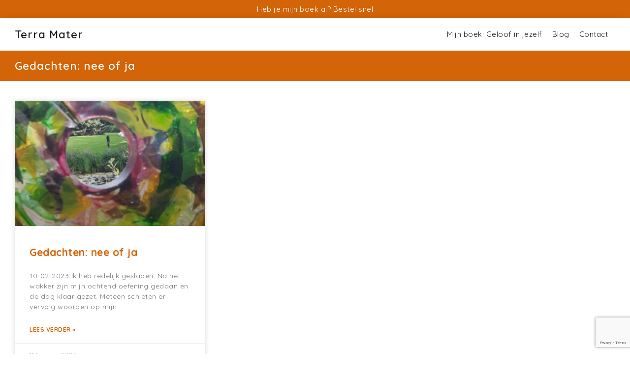

--- FILE ---
content_type: text/html; charset=UTF-8
request_url: https://www.terra-mater.nl/tag/voelen-in-mijn-lichaam/
body_size: 11878
content:
<!DOCTYPE html>
<html lang="nl-NL">
<head>
	<meta charset="UTF-8">
	<meta name="viewport" content="width=device-width, initial-scale=1.0, viewport-fit=cover" />		<meta name='robots' content='index, follow, max-image-preview:large, max-snippet:-1, max-video-preview:-1' />

	<!-- This site is optimized with the Yoast SEO plugin v26.6 - https://yoast.com/wordpress/plugins/seo/ -->
	<title>voelen in mijn lichaam Archieven - Terra Mater</title>
	<link rel="canonical" href="https://www.terra-mater.nl/tag/voelen-in-mijn-lichaam/" />
	<meta property="og:locale" content="nl_NL" />
	<meta property="og:type" content="article" />
	<meta property="og:title" content="voelen in mijn lichaam Archieven - Terra Mater" />
	<meta property="og:url" content="https://www.terra-mater.nl/tag/voelen-in-mijn-lichaam/" />
	<meta property="og:site_name" content="Terra Mater" />
	<meta name="twitter:card" content="summary_large_image" />
	<script type="application/ld+json" class="yoast-schema-graph">{"@context":"https://schema.org","@graph":[{"@type":"CollectionPage","@id":"https://www.terra-mater.nl/tag/voelen-in-mijn-lichaam/","url":"https://www.terra-mater.nl/tag/voelen-in-mijn-lichaam/","name":"voelen in mijn lichaam Archieven - Terra Mater","isPartOf":{"@id":"https://www.terra-mater.nl/#website"},"primaryImageOfPage":{"@id":"https://www.terra-mater.nl/tag/voelen-in-mijn-lichaam/#primaryimage"},"image":{"@id":"https://www.terra-mater.nl/tag/voelen-in-mijn-lichaam/#primaryimage"},"thumbnailUrl":"https://www.terra-mater.nl/wp-content/uploads/2023/02/20170822_142633-scaled.jpg","breadcrumb":{"@id":"https://www.terra-mater.nl/tag/voelen-in-mijn-lichaam/#breadcrumb"},"inLanguage":"nl-NL"},{"@type":"ImageObject","inLanguage":"nl-NL","@id":"https://www.terra-mater.nl/tag/voelen-in-mijn-lichaam/#primaryimage","url":"https://www.terra-mater.nl/wp-content/uploads/2023/02/20170822_142633-scaled.jpg","contentUrl":"https://www.terra-mater.nl/wp-content/uploads/2023/02/20170822_142633-scaled.jpg","width":1440,"height":2560},{"@type":"BreadcrumbList","@id":"https://www.terra-mater.nl/tag/voelen-in-mijn-lichaam/#breadcrumb","itemListElement":[{"@type":"ListItem","position":1,"name":"Home","item":"https://www.terra-mater.nl/"},{"@type":"ListItem","position":2,"name":"voelen in mijn lichaam"}]},{"@type":"WebSite","@id":"https://www.terra-mater.nl/#website","url":"https://www.terra-mater.nl/","name":"Terra Mater","description":"SPIRITUEELWERKER - MIR-METHODE THERAPEUT - INSPIRATOR MASSEUR","potentialAction":[{"@type":"SearchAction","target":{"@type":"EntryPoint","urlTemplate":"https://www.terra-mater.nl/?s={search_term_string}"},"query-input":{"@type":"PropertyValueSpecification","valueRequired":true,"valueName":"search_term_string"}}],"inLanguage":"nl-NL"}]}</script>
	<!-- / Yoast SEO plugin. -->


<link rel="alternate" type="application/rss+xml" title="Terra Mater &raquo; feed" href="https://www.terra-mater.nl/feed/" />
<link rel="alternate" type="application/rss+xml" title="Terra Mater &raquo; reacties feed" href="https://www.terra-mater.nl/comments/feed/" />
<link rel="alternate" type="application/rss+xml" title="Terra Mater &raquo; voelen in mijn lichaam tag feed" href="https://www.terra-mater.nl/tag/voelen-in-mijn-lichaam/feed/" />
<style id='wp-img-auto-sizes-contain-inline-css' type='text/css'>
img:is([sizes=auto i],[sizes^="auto," i]){contain-intrinsic-size:3000px 1500px}
/*# sourceURL=wp-img-auto-sizes-contain-inline-css */
</style>
<style id='wp-emoji-styles-inline-css' type='text/css'>

	img.wp-smiley, img.emoji {
		display: inline !important;
		border: none !important;
		box-shadow: none !important;
		height: 1em !important;
		width: 1em !important;
		margin: 0 0.07em !important;
		vertical-align: -0.1em !important;
		background: none !important;
		padding: 0 !important;
	}
/*# sourceURL=wp-emoji-styles-inline-css */
</style>
<link rel='stylesheet' id='wp-block-library-css' href='https://www.terra-mater.nl/wp-includes/css/dist/block-library/style.min.css?ver=6.9' type='text/css' media='all' />
<style id='classic-theme-styles-inline-css' type='text/css'>
/*! This file is auto-generated */
.wp-block-button__link{color:#fff;background-color:#32373c;border-radius:9999px;box-shadow:none;text-decoration:none;padding:calc(.667em + 2px) calc(1.333em + 2px);font-size:1.125em}.wp-block-file__button{background:#32373c;color:#fff;text-decoration:none}
/*# sourceURL=/wp-includes/css/classic-themes.min.css */
</style>
<style id='global-styles-inline-css' type='text/css'>
:root{--wp--preset--aspect-ratio--square: 1;--wp--preset--aspect-ratio--4-3: 4/3;--wp--preset--aspect-ratio--3-4: 3/4;--wp--preset--aspect-ratio--3-2: 3/2;--wp--preset--aspect-ratio--2-3: 2/3;--wp--preset--aspect-ratio--16-9: 16/9;--wp--preset--aspect-ratio--9-16: 9/16;--wp--preset--color--black: #000000;--wp--preset--color--cyan-bluish-gray: #abb8c3;--wp--preset--color--white: #ffffff;--wp--preset--color--pale-pink: #f78da7;--wp--preset--color--vivid-red: #cf2e2e;--wp--preset--color--luminous-vivid-orange: #ff6900;--wp--preset--color--luminous-vivid-amber: #fcb900;--wp--preset--color--light-green-cyan: #7bdcb5;--wp--preset--color--vivid-green-cyan: #00d084;--wp--preset--color--pale-cyan-blue: #8ed1fc;--wp--preset--color--vivid-cyan-blue: #0693e3;--wp--preset--color--vivid-purple: #9b51e0;--wp--preset--gradient--vivid-cyan-blue-to-vivid-purple: linear-gradient(135deg,rgb(6,147,227) 0%,rgb(155,81,224) 100%);--wp--preset--gradient--light-green-cyan-to-vivid-green-cyan: linear-gradient(135deg,rgb(122,220,180) 0%,rgb(0,208,130) 100%);--wp--preset--gradient--luminous-vivid-amber-to-luminous-vivid-orange: linear-gradient(135deg,rgb(252,185,0) 0%,rgb(255,105,0) 100%);--wp--preset--gradient--luminous-vivid-orange-to-vivid-red: linear-gradient(135deg,rgb(255,105,0) 0%,rgb(207,46,46) 100%);--wp--preset--gradient--very-light-gray-to-cyan-bluish-gray: linear-gradient(135deg,rgb(238,238,238) 0%,rgb(169,184,195) 100%);--wp--preset--gradient--cool-to-warm-spectrum: linear-gradient(135deg,rgb(74,234,220) 0%,rgb(151,120,209) 20%,rgb(207,42,186) 40%,rgb(238,44,130) 60%,rgb(251,105,98) 80%,rgb(254,248,76) 100%);--wp--preset--gradient--blush-light-purple: linear-gradient(135deg,rgb(255,206,236) 0%,rgb(152,150,240) 100%);--wp--preset--gradient--blush-bordeaux: linear-gradient(135deg,rgb(254,205,165) 0%,rgb(254,45,45) 50%,rgb(107,0,62) 100%);--wp--preset--gradient--luminous-dusk: linear-gradient(135deg,rgb(255,203,112) 0%,rgb(199,81,192) 50%,rgb(65,88,208) 100%);--wp--preset--gradient--pale-ocean: linear-gradient(135deg,rgb(255,245,203) 0%,rgb(182,227,212) 50%,rgb(51,167,181) 100%);--wp--preset--gradient--electric-grass: linear-gradient(135deg,rgb(202,248,128) 0%,rgb(113,206,126) 100%);--wp--preset--gradient--midnight: linear-gradient(135deg,rgb(2,3,129) 0%,rgb(40,116,252) 100%);--wp--preset--font-size--small: 13px;--wp--preset--font-size--medium: 20px;--wp--preset--font-size--large: 36px;--wp--preset--font-size--x-large: 42px;--wp--preset--spacing--20: 0.44rem;--wp--preset--spacing--30: 0.67rem;--wp--preset--spacing--40: 1rem;--wp--preset--spacing--50: 1.5rem;--wp--preset--spacing--60: 2.25rem;--wp--preset--spacing--70: 3.38rem;--wp--preset--spacing--80: 5.06rem;--wp--preset--shadow--natural: 6px 6px 9px rgba(0, 0, 0, 0.2);--wp--preset--shadow--deep: 12px 12px 50px rgba(0, 0, 0, 0.4);--wp--preset--shadow--sharp: 6px 6px 0px rgba(0, 0, 0, 0.2);--wp--preset--shadow--outlined: 6px 6px 0px -3px rgb(255, 255, 255), 6px 6px rgb(0, 0, 0);--wp--preset--shadow--crisp: 6px 6px 0px rgb(0, 0, 0);}:where(.is-layout-flex){gap: 0.5em;}:where(.is-layout-grid){gap: 0.5em;}body .is-layout-flex{display: flex;}.is-layout-flex{flex-wrap: wrap;align-items: center;}.is-layout-flex > :is(*, div){margin: 0;}body .is-layout-grid{display: grid;}.is-layout-grid > :is(*, div){margin: 0;}:where(.wp-block-columns.is-layout-flex){gap: 2em;}:where(.wp-block-columns.is-layout-grid){gap: 2em;}:where(.wp-block-post-template.is-layout-flex){gap: 1.25em;}:where(.wp-block-post-template.is-layout-grid){gap: 1.25em;}.has-black-color{color: var(--wp--preset--color--black) !important;}.has-cyan-bluish-gray-color{color: var(--wp--preset--color--cyan-bluish-gray) !important;}.has-white-color{color: var(--wp--preset--color--white) !important;}.has-pale-pink-color{color: var(--wp--preset--color--pale-pink) !important;}.has-vivid-red-color{color: var(--wp--preset--color--vivid-red) !important;}.has-luminous-vivid-orange-color{color: var(--wp--preset--color--luminous-vivid-orange) !important;}.has-luminous-vivid-amber-color{color: var(--wp--preset--color--luminous-vivid-amber) !important;}.has-light-green-cyan-color{color: var(--wp--preset--color--light-green-cyan) !important;}.has-vivid-green-cyan-color{color: var(--wp--preset--color--vivid-green-cyan) !important;}.has-pale-cyan-blue-color{color: var(--wp--preset--color--pale-cyan-blue) !important;}.has-vivid-cyan-blue-color{color: var(--wp--preset--color--vivid-cyan-blue) !important;}.has-vivid-purple-color{color: var(--wp--preset--color--vivid-purple) !important;}.has-black-background-color{background-color: var(--wp--preset--color--black) !important;}.has-cyan-bluish-gray-background-color{background-color: var(--wp--preset--color--cyan-bluish-gray) !important;}.has-white-background-color{background-color: var(--wp--preset--color--white) !important;}.has-pale-pink-background-color{background-color: var(--wp--preset--color--pale-pink) !important;}.has-vivid-red-background-color{background-color: var(--wp--preset--color--vivid-red) !important;}.has-luminous-vivid-orange-background-color{background-color: var(--wp--preset--color--luminous-vivid-orange) !important;}.has-luminous-vivid-amber-background-color{background-color: var(--wp--preset--color--luminous-vivid-amber) !important;}.has-light-green-cyan-background-color{background-color: var(--wp--preset--color--light-green-cyan) !important;}.has-vivid-green-cyan-background-color{background-color: var(--wp--preset--color--vivid-green-cyan) !important;}.has-pale-cyan-blue-background-color{background-color: var(--wp--preset--color--pale-cyan-blue) !important;}.has-vivid-cyan-blue-background-color{background-color: var(--wp--preset--color--vivid-cyan-blue) !important;}.has-vivid-purple-background-color{background-color: var(--wp--preset--color--vivid-purple) !important;}.has-black-border-color{border-color: var(--wp--preset--color--black) !important;}.has-cyan-bluish-gray-border-color{border-color: var(--wp--preset--color--cyan-bluish-gray) !important;}.has-white-border-color{border-color: var(--wp--preset--color--white) !important;}.has-pale-pink-border-color{border-color: var(--wp--preset--color--pale-pink) !important;}.has-vivid-red-border-color{border-color: var(--wp--preset--color--vivid-red) !important;}.has-luminous-vivid-orange-border-color{border-color: var(--wp--preset--color--luminous-vivid-orange) !important;}.has-luminous-vivid-amber-border-color{border-color: var(--wp--preset--color--luminous-vivid-amber) !important;}.has-light-green-cyan-border-color{border-color: var(--wp--preset--color--light-green-cyan) !important;}.has-vivid-green-cyan-border-color{border-color: var(--wp--preset--color--vivid-green-cyan) !important;}.has-pale-cyan-blue-border-color{border-color: var(--wp--preset--color--pale-cyan-blue) !important;}.has-vivid-cyan-blue-border-color{border-color: var(--wp--preset--color--vivid-cyan-blue) !important;}.has-vivid-purple-border-color{border-color: var(--wp--preset--color--vivid-purple) !important;}.has-vivid-cyan-blue-to-vivid-purple-gradient-background{background: var(--wp--preset--gradient--vivid-cyan-blue-to-vivid-purple) !important;}.has-light-green-cyan-to-vivid-green-cyan-gradient-background{background: var(--wp--preset--gradient--light-green-cyan-to-vivid-green-cyan) !important;}.has-luminous-vivid-amber-to-luminous-vivid-orange-gradient-background{background: var(--wp--preset--gradient--luminous-vivid-amber-to-luminous-vivid-orange) !important;}.has-luminous-vivid-orange-to-vivid-red-gradient-background{background: var(--wp--preset--gradient--luminous-vivid-orange-to-vivid-red) !important;}.has-very-light-gray-to-cyan-bluish-gray-gradient-background{background: var(--wp--preset--gradient--very-light-gray-to-cyan-bluish-gray) !important;}.has-cool-to-warm-spectrum-gradient-background{background: var(--wp--preset--gradient--cool-to-warm-spectrum) !important;}.has-blush-light-purple-gradient-background{background: var(--wp--preset--gradient--blush-light-purple) !important;}.has-blush-bordeaux-gradient-background{background: var(--wp--preset--gradient--blush-bordeaux) !important;}.has-luminous-dusk-gradient-background{background: var(--wp--preset--gradient--luminous-dusk) !important;}.has-pale-ocean-gradient-background{background: var(--wp--preset--gradient--pale-ocean) !important;}.has-electric-grass-gradient-background{background: var(--wp--preset--gradient--electric-grass) !important;}.has-midnight-gradient-background{background: var(--wp--preset--gradient--midnight) !important;}.has-small-font-size{font-size: var(--wp--preset--font-size--small) !important;}.has-medium-font-size{font-size: var(--wp--preset--font-size--medium) !important;}.has-large-font-size{font-size: var(--wp--preset--font-size--large) !important;}.has-x-large-font-size{font-size: var(--wp--preset--font-size--x-large) !important;}
:where(.wp-block-post-template.is-layout-flex){gap: 1.25em;}:where(.wp-block-post-template.is-layout-grid){gap: 1.25em;}
:where(.wp-block-term-template.is-layout-flex){gap: 1.25em;}:where(.wp-block-term-template.is-layout-grid){gap: 1.25em;}
:where(.wp-block-columns.is-layout-flex){gap: 2em;}:where(.wp-block-columns.is-layout-grid){gap: 2em;}
:root :where(.wp-block-pullquote){font-size: 1.5em;line-height: 1.6;}
/*# sourceURL=global-styles-inline-css */
</style>
<link rel='stylesheet' id='contact-form-7-css' href='https://usercontent.one/wp/www.terra-mater.nl/wp-content/plugins/contact-form-7/includes/css/styles.css?ver=6.1.4&media=1766133060' type='text/css' media='all' />
<link rel='stylesheet' id='rollemamedia-style-css' href='https://usercontent.one/wp/www.terra-mater.nl/wp-content/themes/rollemamedia-terra/style.css?ver=6.9&media=1766133060' type='text/css' media='all' />
<link rel='stylesheet' id='elementor-frontend-css' href='https://usercontent.one/wp/www.terra-mater.nl/wp-content/uploads/elementor/css/custom-frontend.min.css?media=1766133060?ver=1769627984' type='text/css' media='all' />
<link rel='stylesheet' id='widget-heading-css' href='https://usercontent.one/wp/www.terra-mater.nl/wp-content/plugins/elementor/assets/css/widget-heading.min.css?ver=3.33.4&media=1766133060' type='text/css' media='all' />
<link rel='stylesheet' id='widget-nav-menu-css' href='https://usercontent.one/wp/www.terra-mater.nl/wp-content/uploads/elementor/css/custom-pro-widget-nav-menu.min.css?media=1766133060?ver=1769627984' type='text/css' media='all' />
<link rel='stylesheet' id='widget-posts-css' href='https://usercontent.one/wp/www.terra-mater.nl/wp-content/plugins/elementor-pro/assets/css/widget-posts.min.css?ver=3.33.2&media=1766133060' type='text/css' media='all' />
<link rel='stylesheet' id='elementor-post-734-css' href='https://usercontent.one/wp/www.terra-mater.nl/wp-content/uploads/elementor/css/post-734.css?media=1766133060?ver=1769627984' type='text/css' media='all' />
<link rel='stylesheet' id='elementor-post-942-css' href='https://usercontent.one/wp/www.terra-mater.nl/wp-content/uploads/elementor/css/post-942.css?media=1766133060?ver=1769627984' type='text/css' media='all' />
<link rel='stylesheet' id='elementor-post-948-css' href='https://usercontent.one/wp/www.terra-mater.nl/wp-content/uploads/elementor/css/post-948.css?media=1766133060?ver=1769627984' type='text/css' media='all' />
<link rel='stylesheet' id='elementor-post-993-css' href='https://usercontent.one/wp/www.terra-mater.nl/wp-content/uploads/elementor/css/post-993.css?media=1766133060?ver=1769669645' type='text/css' media='all' />
<link rel='stylesheet' id='cf7cf-style-css' href='https://usercontent.one/wp/www.terra-mater.nl/wp-content/plugins/cf7-conditional-fields/style.css?ver=2.6.7&media=1766133060' type='text/css' media='all' />
<link rel='stylesheet' id='elementor-gf-quicksand-css' href='https://fonts.googleapis.com/css?family=Quicksand:100,100italic,200,200italic,300,300italic,400,400italic,500,500italic,600,600italic,700,700italic,800,800italic,900,900italic&#038;display=auto' type='text/css' media='all' />
<link rel='stylesheet' id='elementor-gf-kalam-css' href='https://fonts.googleapis.com/css?family=Kalam:100,100italic,200,200italic,300,300italic,400,400italic,500,500italic,600,600italic,700,700italic,800,800italic,900,900italic&#038;display=auto' type='text/css' media='all' />
<script type="text/javascript" src="https://www.terra-mater.nl/wp-includes/js/jquery/jquery.min.js?ver=3.7.1" id="jquery-core-js"></script>
<script type="text/javascript" src="https://www.terra-mater.nl/wp-includes/js/jquery/jquery-migrate.min.js?ver=3.4.1" id="jquery-migrate-js"></script>
<link rel="https://api.w.org/" href="https://www.terra-mater.nl/wp-json/" /><link rel="alternate" title="JSON" type="application/json" href="https://www.terra-mater.nl/wp-json/wp/v2/tags/155" /><link rel="EditURI" type="application/rsd+xml" title="RSD" href="https://www.terra-mater.nl/xmlrpc.php?rsd" />
<meta name="generator" content="WordPress 6.9" />
<style>[class*=" icon-oc-"],[class^=icon-oc-]{speak:none;font-style:normal;font-weight:400;font-variant:normal;text-transform:none;line-height:1;-webkit-font-smoothing:antialiased;-moz-osx-font-smoothing:grayscale}.icon-oc-one-com-white-32px-fill:before{content:"901"}.icon-oc-one-com:before{content:"900"}#one-com-icon,.toplevel_page_onecom-wp .wp-menu-image{speak:none;display:flex;align-items:center;justify-content:center;text-transform:none;line-height:1;-webkit-font-smoothing:antialiased;-moz-osx-font-smoothing:grayscale}.onecom-wp-admin-bar-item>a,.toplevel_page_onecom-wp>.wp-menu-name{font-size:16px;font-weight:400;line-height:1}.toplevel_page_onecom-wp>.wp-menu-name img{width:69px;height:9px;}.wp-submenu-wrap.wp-submenu>.wp-submenu-head>img{width:88px;height:auto}.onecom-wp-admin-bar-item>a img{height:7px!important}.onecom-wp-admin-bar-item>a img,.toplevel_page_onecom-wp>.wp-menu-name img{opacity:.8}.onecom-wp-admin-bar-item.hover>a img,.toplevel_page_onecom-wp.wp-has-current-submenu>.wp-menu-name img,li.opensub>a.toplevel_page_onecom-wp>.wp-menu-name img{opacity:1}#one-com-icon:before,.onecom-wp-admin-bar-item>a:before,.toplevel_page_onecom-wp>.wp-menu-image:before{content:'';position:static!important;background-color:rgba(240,245,250,.4);border-radius:102px;width:18px;height:18px;padding:0!important}.onecom-wp-admin-bar-item>a:before{width:14px;height:14px}.onecom-wp-admin-bar-item.hover>a:before,.toplevel_page_onecom-wp.opensub>a>.wp-menu-image:before,.toplevel_page_onecom-wp.wp-has-current-submenu>.wp-menu-image:before{background-color:#76b82a}.onecom-wp-admin-bar-item>a{display:inline-flex!important;align-items:center;justify-content:center}#one-com-logo-wrapper{font-size:4em}#one-com-icon{vertical-align:middle}.imagify-welcome{display:none !important;}</style><meta name="generator" content="Elementor 3.33.4; features: e_font_icon_svg, additional_custom_breakpoints; settings: css_print_method-external, google_font-enabled, font_display-auto">
			<style>
				.e-con.e-parent:nth-of-type(n+4):not(.e-lazyloaded):not(.e-no-lazyload),
				.e-con.e-parent:nth-of-type(n+4):not(.e-lazyloaded):not(.e-no-lazyload) * {
					background-image: none !important;
				}
				@media screen and (max-height: 1024px) {
					.e-con.e-parent:nth-of-type(n+3):not(.e-lazyloaded):not(.e-no-lazyload),
					.e-con.e-parent:nth-of-type(n+3):not(.e-lazyloaded):not(.e-no-lazyload) * {
						background-image: none !important;
					}
				}
				@media screen and (max-height: 640px) {
					.e-con.e-parent:nth-of-type(n+2):not(.e-lazyloaded):not(.e-no-lazyload),
					.e-con.e-parent:nth-of-type(n+2):not(.e-lazyloaded):not(.e-no-lazyload) * {
						background-image: none !important;
					}
				}
			</style>
			</head>
<body class="archive tag tag-voelen-in-mijn-lichaam tag-155 wp-theme-rollemamedia-terra elementor-page-993 elementor-default elementor-template-full-width elementor-kit-734">
		<header data-elementor-type="header" data-elementor-id="942" class="elementor elementor-942 elementor-location-header" data-elementor-post-type="elementor_library">
					<section class="elementor-section elementor-top-section elementor-element elementor-element-d93a5a9 elementor-section-boxed elementor-section-height-default elementor-section-height-default" data-id="d93a5a9" data-element_type="section" data-settings="{&quot;background_background&quot;:&quot;classic&quot;}">
						<div class="elementor-container elementor-column-gap-default">
					<div class="elementor-column elementor-col-100 elementor-top-column elementor-element elementor-element-f1729da" data-id="f1729da" data-element_type="column">
			<div class="elementor-widget-wrap elementor-element-populated">
						<div class="elementor-element elementor-element-8da3843 elementor-widget elementor-widget-shortcode" data-id="8da3843" data-element_type="widget" data-widget_type="shortcode.default">
				<div class="elementor-widget-container">
					<div class="melding-balk">Heb je mijn boek al? Bestel snel</div>		<div class="elementor-shortcode"></div>
						</div>
				</div>
					</div>
		</div>
					</div>
		</section>
				<section class="elementor-section elementor-top-section elementor-element elementor-element-776afb5 elementor-section-content-middle elementor-section-boxed elementor-section-height-default elementor-section-height-default" data-id="776afb5" data-element_type="section" data-settings="{&quot;background_background&quot;:&quot;classic&quot;}">
						<div class="elementor-container elementor-column-gap-default">
					<div class="elementor-column elementor-col-33 elementor-top-column elementor-element elementor-element-9e10897" data-id="9e10897" data-element_type="column">
			<div class="elementor-widget-wrap elementor-element-populated">
						<div class="elementor-element elementor-element-75d1e14 elementor-widget elementor-widget-theme-site-title elementor-widget-heading" data-id="75d1e14" data-element_type="widget" data-widget_type="theme-site-title.default">
				<div class="elementor-widget-container">
					<h2 class="elementor-heading-title elementor-size-default"><a href="https://www.terra-mater.nl">Terra Mater</a></h2>				</div>
				</div>
					</div>
		</div>
				<div class="elementor-column elementor-col-66 elementor-top-column elementor-element elementor-element-d3b3c04" data-id="d3b3c04" data-element_type="column">
			<div class="elementor-widget-wrap elementor-element-populated">
						<div class="elementor-element elementor-element-60176aa elementor-nav-menu__align-end elementor-nav-menu--stretch elementor-widget__width-auto elementor-nav-menu--dropdown-tablet elementor-nav-menu__text-align-aside elementor-nav-menu--toggle elementor-nav-menu--burger elementor-widget elementor-widget-nav-menu" data-id="60176aa" data-element_type="widget" data-settings="{&quot;submenu_icon&quot;:{&quot;value&quot;:&quot;&lt;i aria-hidden=\&quot;true\&quot; class=\&quot;fal fa-angle-down\&quot;&gt;&lt;\/i&gt;&quot;,&quot;library&quot;:&quot;fa-light&quot;},&quot;full_width&quot;:&quot;stretch&quot;,&quot;layout&quot;:&quot;horizontal&quot;,&quot;toggle&quot;:&quot;burger&quot;}" data-widget_type="nav-menu.default">
				<div class="elementor-widget-container">
								<nav aria-label="Menu" class="elementor-nav-menu--main elementor-nav-menu__container elementor-nav-menu--layout-horizontal e--pointer-none">
				<ul id="menu-1-60176aa" class="elementor-nav-menu"><li class="menu-item menu-item-type-post_type menu-item-object-page menu-item-428"><a href="https://www.terra-mater.nl/boek-geloof-in-jezelf/" class="elementor-item">Mijn boek: Geloof in jezelf</a></li>
<li class="menu-item menu-item-type-post_type menu-item-object-page current_page_parent menu-item-559"><a href="https://www.terra-mater.nl/blog/" class="elementor-item">Blog</a></li>
<li class="menu-item menu-item-type-post_type menu-item-object-page menu-item-63"><a href="https://www.terra-mater.nl/contact/" class="elementor-item">Contact</a></li>
</ul>			</nav>
					<div class="elementor-menu-toggle" role="button" tabindex="0" aria-label="Menu toggle" aria-expanded="false">
			<svg aria-hidden="true" role="presentation" class="elementor-menu-toggle__icon--open e-font-icon-svg e-eicon-menu-bar" viewBox="0 0 1000 1000" xmlns="http://www.w3.org/2000/svg"><path d="M104 333H896C929 333 958 304 958 271S929 208 896 208H104C71 208 42 237 42 271S71 333 104 333ZM104 583H896C929 583 958 554 958 521S929 458 896 458H104C71 458 42 487 42 521S71 583 104 583ZM104 833H896C929 833 958 804 958 771S929 708 896 708H104C71 708 42 737 42 771S71 833 104 833Z"></path></svg><svg aria-hidden="true" role="presentation" class="elementor-menu-toggle__icon--close e-font-icon-svg e-eicon-close" viewBox="0 0 1000 1000" xmlns="http://www.w3.org/2000/svg"><path d="M742 167L500 408 258 167C246 154 233 150 217 150 196 150 179 158 167 167 154 179 150 196 150 212 150 229 154 242 171 254L408 500 167 742C138 771 138 800 167 829 196 858 225 858 254 829L496 587 738 829C750 842 767 846 783 846 800 846 817 842 829 829 842 817 846 804 846 783 846 767 842 750 829 737L588 500 833 258C863 229 863 200 833 171 804 137 775 137 742 167Z"></path></svg>		</div>
					<nav class="elementor-nav-menu--dropdown elementor-nav-menu__container" aria-hidden="true">
				<ul id="menu-2-60176aa" class="elementor-nav-menu"><li class="menu-item menu-item-type-post_type menu-item-object-page menu-item-428"><a href="https://www.terra-mater.nl/boek-geloof-in-jezelf/" class="elementor-item" tabindex="-1">Mijn boek: Geloof in jezelf</a></li>
<li class="menu-item menu-item-type-post_type menu-item-object-page current_page_parent menu-item-559"><a href="https://www.terra-mater.nl/blog/" class="elementor-item" tabindex="-1">Blog</a></li>
<li class="menu-item menu-item-type-post_type menu-item-object-page menu-item-63"><a href="https://www.terra-mater.nl/contact/" class="elementor-item" tabindex="-1">Contact</a></li>
</ul>			</nav>
						</div>
				</div>
					</div>
		</div>
					</div>
		</section>
				</header>
				<div data-elementor-type="archive" data-elementor-id="993" class="elementor elementor-993 elementor-location-archive" data-elementor-post-type="elementor_library">
					<section class="elementor-section elementor-top-section elementor-element elementor-element-3544004 elementor-section-boxed elementor-section-height-default elementor-section-height-default" data-id="3544004" data-element_type="section" data-settings="{&quot;background_background&quot;:&quot;classic&quot;}">
						<div class="elementor-container elementor-column-gap-default">
					<div class="elementor-column elementor-col-100 elementor-top-column elementor-element elementor-element-506b9b1" data-id="506b9b1" data-element_type="column">
			<div class="elementor-widget-wrap elementor-element-populated">
						<div class="elementor-element elementor-element-997d31f elementor-widget elementor-widget-theme-post-title elementor-page-title elementor-widget-heading" data-id="997d31f" data-element_type="widget" data-widget_type="theme-post-title.default">
				<div class="elementor-widget-container">
					<h1 class="elementor-heading-title elementor-size-default">Gedachten: nee of ja</h1>				</div>
				</div>
					</div>
		</div>
					</div>
		</section>
				<section class="elementor-section elementor-top-section elementor-element elementor-element-b99f35e elementor-section-stretched elementor-section-boxed elementor-section-height-default elementor-section-height-default" data-id="b99f35e" data-element_type="section" data-settings="{&quot;stretch_section&quot;:&quot;section-stretched&quot;}">
						<div class="elementor-container elementor-column-gap-default">
					<div class="elementor-column elementor-col-100 elementor-top-column elementor-element elementor-element-e49a070" data-id="e49a070" data-element_type="column">
			<div class="elementor-widget-wrap elementor-element-populated">
						<div class="elementor-element elementor-element-2c22626 elementor-grid-3 elementor-grid-tablet-2 elementor-grid-mobile-1 elementor-posts--thumbnail-top elementor-card-shadow-yes elementor-posts__hover-gradient elementor-widget elementor-widget-archive-posts" data-id="2c22626" data-element_type="widget" data-settings="{&quot;archive_cards_columns&quot;:&quot;3&quot;,&quot;archive_cards_columns_tablet&quot;:&quot;2&quot;,&quot;archive_cards_columns_mobile&quot;:&quot;1&quot;,&quot;archive_cards_row_gap&quot;:{&quot;unit&quot;:&quot;px&quot;,&quot;size&quot;:35,&quot;sizes&quot;:[]},&quot;archive_cards_row_gap_laptop&quot;:{&quot;unit&quot;:&quot;px&quot;,&quot;size&quot;:&quot;&quot;,&quot;sizes&quot;:[]},&quot;archive_cards_row_gap_tablet&quot;:{&quot;unit&quot;:&quot;px&quot;,&quot;size&quot;:&quot;&quot;,&quot;sizes&quot;:[]},&quot;archive_cards_row_gap_mobile&quot;:{&quot;unit&quot;:&quot;px&quot;,&quot;size&quot;:&quot;&quot;,&quot;sizes&quot;:[]},&quot;pagination_type&quot;:&quot;numbers&quot;}" data-widget_type="archive-posts.archive_cards">
				<div class="elementor-widget-container">
							<div class="elementor-posts-container elementor-posts elementor-posts--skin-cards elementor-grid" role="list">
				<article class="elementor-post elementor-grid-item post-1112 post type-post status-publish format-standard has-post-thumbnail hentry category-blog tag-compassie tag-dichtgeknepen tag-hart tag-ja-of-nee tag-overgave tag-post-van-gisteren tag-voelen-in-mijn-lichaam tag-vrede" role="listitem">
			<div class="elementor-post__card">
				<a class="elementor-post__thumbnail__link" href="https://www.terra-mater.nl/gedachten-nee-of-ja/" tabindex="-1" ><div class="elementor-post__thumbnail"><img fetchpriority="high" width="360" height="640" src="https://usercontent.one/wp/www.terra-mater.nl/wp-content/uploads/2023/02/20170822_142633-360x640.jpg?media=1766133060" class="attachment-medium size-medium wp-image-1113" alt="" decoding="async" srcset="https://usercontent.one/wp/www.terra-mater.nl/wp-content/uploads/2023/02/20170822_142633-360x640.jpg?media=1766133060 360w, https://usercontent.one/wp/www.terra-mater.nl/wp-content/uploads/2023/02/20170822_142633-864x1536.jpg?media=1766133060 864w, https://usercontent.one/wp/www.terra-mater.nl/wp-content/uploads/2023/02/20170822_142633-1152x2048.jpg?media=1766133060 1152w, https://usercontent.one/wp/www.terra-mater.nl/wp-content/uploads/2023/02/20170822_142633-scaled.jpg?media=1766133060 1440w" sizes="(max-width: 360px) 100vw, 360px" /></div></a>
				<div class="elementor-post__text">
				<h3 class="elementor-post__title">
			<a href="https://www.terra-mater.nl/gedachten-nee-of-ja/" >
				Gedachten: nee of ja			</a>
		</h3>
				<div class="elementor-post__excerpt">
			<p>10-02-2023 Ik heb redelijk geslapen. Na het wakker zijn mijn ochtend oefening gedaan en de dag klaar gezet. Meteen schieten er vervolg woorden op mijn</p>
		</div>
					<div class="elementor-post__read-more-wrapper">
		
		<a class="elementor-post__read-more" href="https://www.terra-mater.nl/gedachten-nee-of-ja/" aria-label="Lees meer over Gedachten: nee of ja" tabindex="-1" >
			Lees verder »		</a>

					</div>
				</div>
				<div class="elementor-post__meta-data">
					<span class="elementor-post-date">
			11 februari 2023		</span>
				</div>
					</div>
		</article>
				</div>
		
						</div>
				</div>
					</div>
		</div>
					</div>
		</section>
				</div>
				<footer data-elementor-type="footer" data-elementor-id="948" class="elementor elementor-948 elementor-location-footer" data-elementor-post-type="elementor_library">
					<section class="elementor-section elementor-top-section elementor-element elementor-element-3171eb4 elementor-section-boxed elementor-section-height-default elementor-section-height-default" data-id="3171eb4" data-element_type="section" data-settings="{&quot;background_background&quot;:&quot;classic&quot;}">
						<div class="elementor-container elementor-column-gap-default">
					<div class="elementor-column elementor-col-33 elementor-top-column elementor-element elementor-element-ee3881f" data-id="ee3881f" data-element_type="column">
			<div class="elementor-widget-wrap elementor-element-populated">
						<div class="elementor-element elementor-element-62ea1b2 elementor-widget elementor-widget-heading" data-id="62ea1b2" data-element_type="widget" data-widget_type="heading.default">
				<div class="elementor-widget-container">
					<p class="elementor-heading-title elementor-size-default">Ervaringen van onze klanten</p>				</div>
				</div>
				<div class="elementor-element elementor-element-82e5f95 elementor-widget elementor-widget-text-editor" data-id="82e5f95" data-element_type="widget" data-widget_type="text-editor.default">
				<div class="elementor-widget-container">
									<p>Klanten schrijven regelmatig mooie en positieve beoordelingen.</p>								</div>
				</div>
				<div class="elementor-element elementor-element-19c536b elementor-widget elementor-widget-button" data-id="19c536b" data-element_type="widget" data-widget_type="button.default">
				<div class="elementor-widget-container">
									<div class="elementor-button-wrapper">
					<a class="elementor-button elementor-button-link elementor-size-sm" href="https://www.terra-mater.nl/wat-onze-klanten-zeggen/">
						<span class="elementor-button-content-wrapper">
									<span class="elementor-button-text">Bekijk alle beoordelingen hier en schrijf zelf ook wat moois</span>
					</span>
					</a>
				</div>
								</div>
				</div>
					</div>
		</div>
				<div class="elementor-column elementor-col-33 elementor-top-column elementor-element elementor-element-383249e" data-id="383249e" data-element_type="column">
			<div class="elementor-widget-wrap elementor-element-populated">
						<div class="elementor-element elementor-element-26ccddf elementor-widget elementor-widget-heading" data-id="26ccddf" data-element_type="widget" data-widget_type="heading.default">
				<div class="elementor-widget-container">
					<p class="elementor-heading-title elementor-size-default">Kom in contact</p>				</div>
				</div>
				<div class="elementor-element elementor-element-5fadfe9 elementor-widget elementor-widget-text-editor" data-id="5fadfe9" data-element_type="widget" data-widget_type="text-editor.default">
				<div class="elementor-widget-container">
									<p>Bergpad 1B<br />7731 BE Ommen</p><p>06 293 129 68<br />info@terra-mater.nl</p>								</div>
				</div>
					</div>
		</div>
				<div class="elementor-column elementor-col-33 elementor-top-column elementor-element elementor-element-430fefd" data-id="430fefd" data-element_type="column">
			<div class="elementor-widget-wrap">
							</div>
		</div>
					</div>
		</section>
				<section class="elementor-section elementor-top-section elementor-element elementor-element-a3abf79 elementor-section-boxed elementor-section-height-default elementor-section-height-default" data-id="a3abf79" data-element_type="section">
						<div class="elementor-container elementor-column-gap-default">
					<div class="elementor-column elementor-col-100 elementor-top-column elementor-element elementor-element-fc8bd60" data-id="fc8bd60" data-element_type="column">
			<div class="elementor-widget-wrap elementor-element-populated">
						<div class="elementor-element elementor-element-84404ea elementor-widget elementor-widget-text-editor" data-id="84404ea" data-element_type="widget" data-widget_type="text-editor.default">
				<div class="elementor-widget-container">
									<p>Copyright © 2020 &#8211; 2025 | Terra Mater &#8211; <a href="/privacy-statement.pdf" target="_blank" rel="noopener">Privacy statement</a></p>								</div>
				</div>
					</div>
		</div>
					</div>
		</section>
				</footer>
		
<script type="speculationrules">
{"prefetch":[{"source":"document","where":{"and":[{"href_matches":"/*"},{"not":{"href_matches":["/wp-*.php","/wp-admin/*","/wp-content/uploads/*","/wp-content/*","/wp-content/plugins/*","/wp-content/themes/rollemamedia-terra/*","/*\\?(.+)"]}},{"not":{"selector_matches":"a[rel~=\"nofollow\"]"}},{"not":{"selector_matches":".no-prefetch, .no-prefetch a"}}]},"eagerness":"conservative"}]}
</script>

<script>
jQuery(document).ready(function ($) {
var deviceAgent = navigator.userAgent.toLowerCase();
if (deviceAgent.match(/(iphone|ipod|ipad)/)) {
$("html").addClass("ios");
$("html").addClass("mobile");
}
if (navigator.userAgent.search("MSIE") >= 0) {
$("html").addClass("ie");
}
else if (navigator.userAgent.search("Chrome") >= 0) {
$("html").addClass("chrome");
}
else if (navigator.userAgent.search("Firefox") >= 0) {
$("html").addClass("firefox");
}
else if (navigator.userAgent.search("Safari") >= 0 && navigator.userAgent.search("Chrome") < 0) {
$("html").addClass("safari");
}
else if (navigator.userAgent.search("Opera") >= 0) {
$("html").addClass("opera");
}
});
</script>
			<script>
				const lazyloadRunObserver = () => {
					const lazyloadBackgrounds = document.querySelectorAll( `.e-con.e-parent:not(.e-lazyloaded)` );
					const lazyloadBackgroundObserver = new IntersectionObserver( ( entries ) => {
						entries.forEach( ( entry ) => {
							if ( entry.isIntersecting ) {
								let lazyloadBackground = entry.target;
								if( lazyloadBackground ) {
									lazyloadBackground.classList.add( 'e-lazyloaded' );
								}
								lazyloadBackgroundObserver.unobserve( entry.target );
							}
						});
					}, { rootMargin: '200px 0px 200px 0px' } );
					lazyloadBackgrounds.forEach( ( lazyloadBackground ) => {
						lazyloadBackgroundObserver.observe( lazyloadBackground );
					} );
				};
				const events = [
					'DOMContentLoaded',
					'elementor/lazyload/observe',
				];
				events.forEach( ( event ) => {
					document.addEventListener( event, lazyloadRunObserver );
				} );
			</script>
			<script type="text/javascript" src="https://www.terra-mater.nl/wp-includes/js/dist/hooks.min.js?ver=dd5603f07f9220ed27f1" id="wp-hooks-js"></script>
<script type="text/javascript" src="https://www.terra-mater.nl/wp-includes/js/dist/i18n.min.js?ver=c26c3dc7bed366793375" id="wp-i18n-js"></script>
<script type="text/javascript" id="wp-i18n-js-after">
/* <![CDATA[ */
wp.i18n.setLocaleData( { 'text direction\u0004ltr': [ 'ltr' ] } );
//# sourceURL=wp-i18n-js-after
/* ]]> */
</script>
<script type="text/javascript" src="https://usercontent.one/wp/www.terra-mater.nl/wp-content/plugins/contact-form-7/includes/swv/js/index.js?ver=6.1.4&media=1766133060" id="swv-js"></script>
<script type="text/javascript" id="contact-form-7-js-translations">
/* <![CDATA[ */
( function( domain, translations ) {
	var localeData = translations.locale_data[ domain ] || translations.locale_data.messages;
	localeData[""].domain = domain;
	wp.i18n.setLocaleData( localeData, domain );
} )( "contact-form-7", {"translation-revision-date":"2025-11-30 09:13:36+0000","generator":"GlotPress\/4.0.3","domain":"messages","locale_data":{"messages":{"":{"domain":"messages","plural-forms":"nplurals=2; plural=n != 1;","lang":"nl"},"This contact form is placed in the wrong place.":["Dit contactformulier staat op de verkeerde plek."],"Error:":["Fout:"]}},"comment":{"reference":"includes\/js\/index.js"}} );
//# sourceURL=contact-form-7-js-translations
/* ]]> */
</script>
<script type="text/javascript" id="contact-form-7-js-before">
/* <![CDATA[ */
var wpcf7 = {
    "api": {
        "root": "https:\/\/www.terra-mater.nl\/wp-json\/",
        "namespace": "contact-form-7\/v1"
    }
};
//# sourceURL=contact-form-7-js-before
/* ]]> */
</script>
<script type="text/javascript" src="https://usercontent.one/wp/www.terra-mater.nl/wp-content/plugins/contact-form-7/includes/js/index.js?ver=6.1.4&media=1766133060" id="contact-form-7-js"></script>
<script type="text/javascript" src="https://usercontent.one/wp/www.terra-mater.nl/wp-content/plugins/elementor/assets/js/webpack.runtime.min.js?ver=3.33.4&media=1766133060" id="elementor-webpack-runtime-js"></script>
<script type="text/javascript" src="https://usercontent.one/wp/www.terra-mater.nl/wp-content/plugins/elementor/assets/js/frontend-modules.min.js?ver=3.33.4&media=1766133060" id="elementor-frontend-modules-js"></script>
<script type="text/javascript" src="https://www.terra-mater.nl/wp-includes/js/jquery/ui/core.min.js?ver=1.13.3" id="jquery-ui-core-js"></script>
<script type="text/javascript" id="elementor-frontend-js-before">
/* <![CDATA[ */
var elementorFrontendConfig = {"environmentMode":{"edit":false,"wpPreview":false,"isScriptDebug":false},"i18n":{"shareOnFacebook":"Deel via Facebook","shareOnTwitter":"Deel via Twitter","pinIt":"Pin dit","download":"Downloaden","downloadImage":"Download afbeelding","fullscreen":"Volledig scherm","zoom":"Zoom","share":"Delen","playVideo":"Video afspelen","previous":"Vorige","next":"Volgende","close":"Sluiten","a11yCarouselPrevSlideMessage":"Vorige slide","a11yCarouselNextSlideMessage":"Volgende slide","a11yCarouselFirstSlideMessage":"Ga naar de eerste slide","a11yCarouselLastSlideMessage":"Ga naar de laatste slide","a11yCarouselPaginationBulletMessage":"Ga naar slide"},"is_rtl":false,"breakpoints":{"xs":0,"sm":480,"md":768,"lg":1025,"xl":1440,"xxl":1600},"responsive":{"breakpoints":{"mobile":{"label":"Mobiel portret","value":767,"default_value":767,"direction":"max","is_enabled":true},"mobile_extra":{"label":"Mobiel landschap","value":880,"default_value":880,"direction":"max","is_enabled":false},"tablet":{"label":"Tablet portret","value":1024,"default_value":1024,"direction":"max","is_enabled":true},"tablet_extra":{"label":"Tablet landschap","value":1200,"default_value":1200,"direction":"max","is_enabled":false},"laptop":{"label":"Laptop","value":1366,"default_value":1366,"direction":"max","is_enabled":true},"widescreen":{"label":"Breedbeeld","value":2400,"default_value":2400,"direction":"min","is_enabled":false}},"hasCustomBreakpoints":true},"version":"3.33.4","is_static":false,"experimentalFeatures":{"e_font_icon_svg":true,"additional_custom_breakpoints":true,"home_screen":true,"global_classes_should_enforce_capabilities":true,"e_variables":true,"cloud-library":true,"e_opt_in_v4_page":true,"import-export-customization":true,"e_pro_variables":true},"urls":{"assets":"https:\/\/www.terra-mater.nl\/wp-content\/plugins\/elementor\/assets\/","ajaxurl":"https:\/\/www.terra-mater.nl\/wp-admin\/admin-ajax.php","uploadUrl":"https:\/\/www.terra-mater.nl\/wp-content\/uploads"},"nonces":{"floatingButtonsClickTracking":"b276c0d8fa"},"swiperClass":"swiper","settings":{"editorPreferences":[]},"kit":{"active_breakpoints":["viewport_mobile","viewport_tablet","viewport_laptop"],"global_image_lightbox":"yes","lightbox_enable_counter":"yes","lightbox_enable_fullscreen":"yes","lightbox_enable_zoom":"yes","lightbox_enable_share":"yes","lightbox_title_src":"title","lightbox_description_src":"description"},"post":{"id":0,"title":"voelen in mijn lichaam Archieven - Terra Mater","excerpt":""}};
//# sourceURL=elementor-frontend-js-before
/* ]]> */
</script>
<script type="text/javascript" src="https://usercontent.one/wp/www.terra-mater.nl/wp-content/plugins/elementor/assets/js/frontend.min.js?ver=3.33.4&media=1766133060" id="elementor-frontend-js"></script>
<script type="text/javascript" src="https://usercontent.one/wp/www.terra-mater.nl/wp-content/plugins/elementor-pro/assets/lib/smartmenus/jquery.smartmenus.min.js?ver=1.2.1&media=1766133060" id="smartmenus-js"></script>
<script type="text/javascript" src="https://www.terra-mater.nl/wp-includes/js/imagesloaded.min.js?ver=5.0.0" id="imagesloaded-js"></script>
<script type="text/javascript" id="wpcf7cf-scripts-js-extra">
/* <![CDATA[ */
var wpcf7cf_global_settings = {"ajaxurl":"https://www.terra-mater.nl/wp-admin/admin-ajax.php"};
//# sourceURL=wpcf7cf-scripts-js-extra
/* ]]> */
</script>
<script type="text/javascript" src="https://usercontent.one/wp/www.terra-mater.nl/wp-content/plugins/cf7-conditional-fields/js/scripts.js?ver=2.6.7&media=1766133060" id="wpcf7cf-scripts-js"></script>
<script type="text/javascript" src="https://www.google.com/recaptcha/api.js?render=6LfM278ZAAAAAC9wlbC9fqnRfwXWdJesnvB_st9c&amp;ver=3.0" id="google-recaptcha-js"></script>
<script type="text/javascript" src="https://www.terra-mater.nl/wp-includes/js/dist/vendor/wp-polyfill.min.js?ver=3.15.0" id="wp-polyfill-js"></script>
<script type="text/javascript" id="wpcf7-recaptcha-js-before">
/* <![CDATA[ */
var wpcf7_recaptcha = {
    "sitekey": "6LfM278ZAAAAAC9wlbC9fqnRfwXWdJesnvB_st9c",
    "actions": {
        "homepage": "homepage",
        "contactform": "contactform"
    }
};
//# sourceURL=wpcf7-recaptcha-js-before
/* ]]> */
</script>
<script type="text/javascript" src="https://usercontent.one/wp/www.terra-mater.nl/wp-content/plugins/contact-form-7/modules/recaptcha/index.js?ver=6.1.4&media=1766133060" id="wpcf7-recaptcha-js"></script>
<script type="text/javascript" src="https://usercontent.one/wp/www.terra-mater.nl/wp-content/plugins/elementor-pro/assets/js/webpack-pro.runtime.min.js?ver=3.33.2&media=1766133060" id="elementor-pro-webpack-runtime-js"></script>
<script type="text/javascript" id="elementor-pro-frontend-js-before">
/* <![CDATA[ */
var ElementorProFrontendConfig = {"ajaxurl":"https:\/\/www.terra-mater.nl\/wp-admin\/admin-ajax.php","nonce":"2512da358b","urls":{"assets":"https:\/\/www.terra-mater.nl\/wp-content\/plugins\/elementor-pro\/assets\/","rest":"https:\/\/www.terra-mater.nl\/wp-json\/"},"settings":{"lazy_load_background_images":true},"popup":{"hasPopUps":false},"shareButtonsNetworks":{"facebook":{"title":"Facebook","has_counter":true},"twitter":{"title":"Twitter"},"linkedin":{"title":"LinkedIn","has_counter":true},"pinterest":{"title":"Pinterest","has_counter":true},"reddit":{"title":"Reddit","has_counter":true},"vk":{"title":"VK","has_counter":true},"odnoklassniki":{"title":"OK","has_counter":true},"tumblr":{"title":"Tumblr"},"digg":{"title":"Digg"},"skype":{"title":"Skype"},"stumbleupon":{"title":"StumbleUpon","has_counter":true},"mix":{"title":"Mix"},"telegram":{"title":"Telegram"},"pocket":{"title":"Pocket","has_counter":true},"xing":{"title":"XING","has_counter":true},"whatsapp":{"title":"WhatsApp"},"email":{"title":"Email"},"print":{"title":"Print"},"x-twitter":{"title":"X"},"threads":{"title":"Threads"}},"facebook_sdk":{"lang":"nl_NL","app_id":""},"lottie":{"defaultAnimationUrl":"https:\/\/www.terra-mater.nl\/wp-content\/plugins\/elementor-pro\/modules\/lottie\/assets\/animations\/default.json"}};
//# sourceURL=elementor-pro-frontend-js-before
/* ]]> */
</script>
<script type="text/javascript" src="https://usercontent.one/wp/www.terra-mater.nl/wp-content/plugins/elementor-pro/assets/js/frontend.min.js?ver=3.33.2&media=1766133060" id="elementor-pro-frontend-js"></script>
<script type="text/javascript" src="https://usercontent.one/wp/www.terra-mater.nl/wp-content/plugins/elementor-pro/assets/js/elements-handlers.min.js?ver=3.33.2&media=1766133060" id="pro-elements-handlers-js"></script>
<script type="text/javascript" src="https://kit.fontawesome.com/451154845d.js?ver=3.33.2" id="font-awesome-pro-js"></script>
<script id="wp-emoji-settings" type="application/json">
{"baseUrl":"https://s.w.org/images/core/emoji/17.0.2/72x72/","ext":".png","svgUrl":"https://s.w.org/images/core/emoji/17.0.2/svg/","svgExt":".svg","source":{"concatemoji":"https://www.terra-mater.nl/wp-includes/js/wp-emoji-release.min.js?ver=6.9"}}
</script>
<script type="module">
/* <![CDATA[ */
/*! This file is auto-generated */
const a=JSON.parse(document.getElementById("wp-emoji-settings").textContent),o=(window._wpemojiSettings=a,"wpEmojiSettingsSupports"),s=["flag","emoji"];function i(e){try{var t={supportTests:e,timestamp:(new Date).valueOf()};sessionStorage.setItem(o,JSON.stringify(t))}catch(e){}}function c(e,t,n){e.clearRect(0,0,e.canvas.width,e.canvas.height),e.fillText(t,0,0);t=new Uint32Array(e.getImageData(0,0,e.canvas.width,e.canvas.height).data);e.clearRect(0,0,e.canvas.width,e.canvas.height),e.fillText(n,0,0);const a=new Uint32Array(e.getImageData(0,0,e.canvas.width,e.canvas.height).data);return t.every((e,t)=>e===a[t])}function p(e,t){e.clearRect(0,0,e.canvas.width,e.canvas.height),e.fillText(t,0,0);var n=e.getImageData(16,16,1,1);for(let e=0;e<n.data.length;e++)if(0!==n.data[e])return!1;return!0}function u(e,t,n,a){switch(t){case"flag":return n(e,"\ud83c\udff3\ufe0f\u200d\u26a7\ufe0f","\ud83c\udff3\ufe0f\u200b\u26a7\ufe0f")?!1:!n(e,"\ud83c\udde8\ud83c\uddf6","\ud83c\udde8\u200b\ud83c\uddf6")&&!n(e,"\ud83c\udff4\udb40\udc67\udb40\udc62\udb40\udc65\udb40\udc6e\udb40\udc67\udb40\udc7f","\ud83c\udff4\u200b\udb40\udc67\u200b\udb40\udc62\u200b\udb40\udc65\u200b\udb40\udc6e\u200b\udb40\udc67\u200b\udb40\udc7f");case"emoji":return!a(e,"\ud83e\u1fac8")}return!1}function f(e,t,n,a){let r;const o=(r="undefined"!=typeof WorkerGlobalScope&&self instanceof WorkerGlobalScope?new OffscreenCanvas(300,150):document.createElement("canvas")).getContext("2d",{willReadFrequently:!0}),s=(o.textBaseline="top",o.font="600 32px Arial",{});return e.forEach(e=>{s[e]=t(o,e,n,a)}),s}function r(e){var t=document.createElement("script");t.src=e,t.defer=!0,document.head.appendChild(t)}a.supports={everything:!0,everythingExceptFlag:!0},new Promise(t=>{let n=function(){try{var e=JSON.parse(sessionStorage.getItem(o));if("object"==typeof e&&"number"==typeof e.timestamp&&(new Date).valueOf()<e.timestamp+604800&&"object"==typeof e.supportTests)return e.supportTests}catch(e){}return null}();if(!n){if("undefined"!=typeof Worker&&"undefined"!=typeof OffscreenCanvas&&"undefined"!=typeof URL&&URL.createObjectURL&&"undefined"!=typeof Blob)try{var e="postMessage("+f.toString()+"("+[JSON.stringify(s),u.toString(),c.toString(),p.toString()].join(",")+"));",a=new Blob([e],{type:"text/javascript"});const r=new Worker(URL.createObjectURL(a),{name:"wpTestEmojiSupports"});return void(r.onmessage=e=>{i(n=e.data),r.terminate(),t(n)})}catch(e){}i(n=f(s,u,c,p))}t(n)}).then(e=>{for(const n in e)a.supports[n]=e[n],a.supports.everything=a.supports.everything&&a.supports[n],"flag"!==n&&(a.supports.everythingExceptFlag=a.supports.everythingExceptFlag&&a.supports[n]);var t;a.supports.everythingExceptFlag=a.supports.everythingExceptFlag&&!a.supports.flag,a.supports.everything||((t=a.source||{}).concatemoji?r(t.concatemoji):t.wpemoji&&t.twemoji&&(r(t.twemoji),r(t.wpemoji)))});
//# sourceURL=https://www.terra-mater.nl/wp-includes/js/wp-emoji-loader.min.js
/* ]]> */
</script>
<script id="ocvars">var ocSiteMeta = {plugins: {"a3e4aa5d9179da09d8af9b6802f861a8": 1,"2c9812363c3c947e61f043af3c9852d0": 1,"b904efd4c2b650207df23db3e5b40c86": 1,"a3fe9dc9824eccbd72b7e5263258ab2c": 1}}</script>
</body>
</html>


--- FILE ---
content_type: text/html; charset=utf-8
request_url: https://www.google.com/recaptcha/api2/anchor?ar=1&k=6LfM278ZAAAAAC9wlbC9fqnRfwXWdJesnvB_st9c&co=aHR0cHM6Ly93d3cudGVycmEtbWF0ZXIubmw6NDQz&hl=en&v=N67nZn4AqZkNcbeMu4prBgzg&size=invisible&anchor-ms=20000&execute-ms=30000&cb=w2djq7kbf31y
body_size: 48929
content:
<!DOCTYPE HTML><html dir="ltr" lang="en"><head><meta http-equiv="Content-Type" content="text/html; charset=UTF-8">
<meta http-equiv="X-UA-Compatible" content="IE=edge">
<title>reCAPTCHA</title>
<style type="text/css">
/* cyrillic-ext */
@font-face {
  font-family: 'Roboto';
  font-style: normal;
  font-weight: 400;
  font-stretch: 100%;
  src: url(//fonts.gstatic.com/s/roboto/v48/KFO7CnqEu92Fr1ME7kSn66aGLdTylUAMa3GUBHMdazTgWw.woff2) format('woff2');
  unicode-range: U+0460-052F, U+1C80-1C8A, U+20B4, U+2DE0-2DFF, U+A640-A69F, U+FE2E-FE2F;
}
/* cyrillic */
@font-face {
  font-family: 'Roboto';
  font-style: normal;
  font-weight: 400;
  font-stretch: 100%;
  src: url(//fonts.gstatic.com/s/roboto/v48/KFO7CnqEu92Fr1ME7kSn66aGLdTylUAMa3iUBHMdazTgWw.woff2) format('woff2');
  unicode-range: U+0301, U+0400-045F, U+0490-0491, U+04B0-04B1, U+2116;
}
/* greek-ext */
@font-face {
  font-family: 'Roboto';
  font-style: normal;
  font-weight: 400;
  font-stretch: 100%;
  src: url(//fonts.gstatic.com/s/roboto/v48/KFO7CnqEu92Fr1ME7kSn66aGLdTylUAMa3CUBHMdazTgWw.woff2) format('woff2');
  unicode-range: U+1F00-1FFF;
}
/* greek */
@font-face {
  font-family: 'Roboto';
  font-style: normal;
  font-weight: 400;
  font-stretch: 100%;
  src: url(//fonts.gstatic.com/s/roboto/v48/KFO7CnqEu92Fr1ME7kSn66aGLdTylUAMa3-UBHMdazTgWw.woff2) format('woff2');
  unicode-range: U+0370-0377, U+037A-037F, U+0384-038A, U+038C, U+038E-03A1, U+03A3-03FF;
}
/* math */
@font-face {
  font-family: 'Roboto';
  font-style: normal;
  font-weight: 400;
  font-stretch: 100%;
  src: url(//fonts.gstatic.com/s/roboto/v48/KFO7CnqEu92Fr1ME7kSn66aGLdTylUAMawCUBHMdazTgWw.woff2) format('woff2');
  unicode-range: U+0302-0303, U+0305, U+0307-0308, U+0310, U+0312, U+0315, U+031A, U+0326-0327, U+032C, U+032F-0330, U+0332-0333, U+0338, U+033A, U+0346, U+034D, U+0391-03A1, U+03A3-03A9, U+03B1-03C9, U+03D1, U+03D5-03D6, U+03F0-03F1, U+03F4-03F5, U+2016-2017, U+2034-2038, U+203C, U+2040, U+2043, U+2047, U+2050, U+2057, U+205F, U+2070-2071, U+2074-208E, U+2090-209C, U+20D0-20DC, U+20E1, U+20E5-20EF, U+2100-2112, U+2114-2115, U+2117-2121, U+2123-214F, U+2190, U+2192, U+2194-21AE, U+21B0-21E5, U+21F1-21F2, U+21F4-2211, U+2213-2214, U+2216-22FF, U+2308-230B, U+2310, U+2319, U+231C-2321, U+2336-237A, U+237C, U+2395, U+239B-23B7, U+23D0, U+23DC-23E1, U+2474-2475, U+25AF, U+25B3, U+25B7, U+25BD, U+25C1, U+25CA, U+25CC, U+25FB, U+266D-266F, U+27C0-27FF, U+2900-2AFF, U+2B0E-2B11, U+2B30-2B4C, U+2BFE, U+3030, U+FF5B, U+FF5D, U+1D400-1D7FF, U+1EE00-1EEFF;
}
/* symbols */
@font-face {
  font-family: 'Roboto';
  font-style: normal;
  font-weight: 400;
  font-stretch: 100%;
  src: url(//fonts.gstatic.com/s/roboto/v48/KFO7CnqEu92Fr1ME7kSn66aGLdTylUAMaxKUBHMdazTgWw.woff2) format('woff2');
  unicode-range: U+0001-000C, U+000E-001F, U+007F-009F, U+20DD-20E0, U+20E2-20E4, U+2150-218F, U+2190, U+2192, U+2194-2199, U+21AF, U+21E6-21F0, U+21F3, U+2218-2219, U+2299, U+22C4-22C6, U+2300-243F, U+2440-244A, U+2460-24FF, U+25A0-27BF, U+2800-28FF, U+2921-2922, U+2981, U+29BF, U+29EB, U+2B00-2BFF, U+4DC0-4DFF, U+FFF9-FFFB, U+10140-1018E, U+10190-1019C, U+101A0, U+101D0-101FD, U+102E0-102FB, U+10E60-10E7E, U+1D2C0-1D2D3, U+1D2E0-1D37F, U+1F000-1F0FF, U+1F100-1F1AD, U+1F1E6-1F1FF, U+1F30D-1F30F, U+1F315, U+1F31C, U+1F31E, U+1F320-1F32C, U+1F336, U+1F378, U+1F37D, U+1F382, U+1F393-1F39F, U+1F3A7-1F3A8, U+1F3AC-1F3AF, U+1F3C2, U+1F3C4-1F3C6, U+1F3CA-1F3CE, U+1F3D4-1F3E0, U+1F3ED, U+1F3F1-1F3F3, U+1F3F5-1F3F7, U+1F408, U+1F415, U+1F41F, U+1F426, U+1F43F, U+1F441-1F442, U+1F444, U+1F446-1F449, U+1F44C-1F44E, U+1F453, U+1F46A, U+1F47D, U+1F4A3, U+1F4B0, U+1F4B3, U+1F4B9, U+1F4BB, U+1F4BF, U+1F4C8-1F4CB, U+1F4D6, U+1F4DA, U+1F4DF, U+1F4E3-1F4E6, U+1F4EA-1F4ED, U+1F4F7, U+1F4F9-1F4FB, U+1F4FD-1F4FE, U+1F503, U+1F507-1F50B, U+1F50D, U+1F512-1F513, U+1F53E-1F54A, U+1F54F-1F5FA, U+1F610, U+1F650-1F67F, U+1F687, U+1F68D, U+1F691, U+1F694, U+1F698, U+1F6AD, U+1F6B2, U+1F6B9-1F6BA, U+1F6BC, U+1F6C6-1F6CF, U+1F6D3-1F6D7, U+1F6E0-1F6EA, U+1F6F0-1F6F3, U+1F6F7-1F6FC, U+1F700-1F7FF, U+1F800-1F80B, U+1F810-1F847, U+1F850-1F859, U+1F860-1F887, U+1F890-1F8AD, U+1F8B0-1F8BB, U+1F8C0-1F8C1, U+1F900-1F90B, U+1F93B, U+1F946, U+1F984, U+1F996, U+1F9E9, U+1FA00-1FA6F, U+1FA70-1FA7C, U+1FA80-1FA89, U+1FA8F-1FAC6, U+1FACE-1FADC, U+1FADF-1FAE9, U+1FAF0-1FAF8, U+1FB00-1FBFF;
}
/* vietnamese */
@font-face {
  font-family: 'Roboto';
  font-style: normal;
  font-weight: 400;
  font-stretch: 100%;
  src: url(//fonts.gstatic.com/s/roboto/v48/KFO7CnqEu92Fr1ME7kSn66aGLdTylUAMa3OUBHMdazTgWw.woff2) format('woff2');
  unicode-range: U+0102-0103, U+0110-0111, U+0128-0129, U+0168-0169, U+01A0-01A1, U+01AF-01B0, U+0300-0301, U+0303-0304, U+0308-0309, U+0323, U+0329, U+1EA0-1EF9, U+20AB;
}
/* latin-ext */
@font-face {
  font-family: 'Roboto';
  font-style: normal;
  font-weight: 400;
  font-stretch: 100%;
  src: url(//fonts.gstatic.com/s/roboto/v48/KFO7CnqEu92Fr1ME7kSn66aGLdTylUAMa3KUBHMdazTgWw.woff2) format('woff2');
  unicode-range: U+0100-02BA, U+02BD-02C5, U+02C7-02CC, U+02CE-02D7, U+02DD-02FF, U+0304, U+0308, U+0329, U+1D00-1DBF, U+1E00-1E9F, U+1EF2-1EFF, U+2020, U+20A0-20AB, U+20AD-20C0, U+2113, U+2C60-2C7F, U+A720-A7FF;
}
/* latin */
@font-face {
  font-family: 'Roboto';
  font-style: normal;
  font-weight: 400;
  font-stretch: 100%;
  src: url(//fonts.gstatic.com/s/roboto/v48/KFO7CnqEu92Fr1ME7kSn66aGLdTylUAMa3yUBHMdazQ.woff2) format('woff2');
  unicode-range: U+0000-00FF, U+0131, U+0152-0153, U+02BB-02BC, U+02C6, U+02DA, U+02DC, U+0304, U+0308, U+0329, U+2000-206F, U+20AC, U+2122, U+2191, U+2193, U+2212, U+2215, U+FEFF, U+FFFD;
}
/* cyrillic-ext */
@font-face {
  font-family: 'Roboto';
  font-style: normal;
  font-weight: 500;
  font-stretch: 100%;
  src: url(//fonts.gstatic.com/s/roboto/v48/KFO7CnqEu92Fr1ME7kSn66aGLdTylUAMa3GUBHMdazTgWw.woff2) format('woff2');
  unicode-range: U+0460-052F, U+1C80-1C8A, U+20B4, U+2DE0-2DFF, U+A640-A69F, U+FE2E-FE2F;
}
/* cyrillic */
@font-face {
  font-family: 'Roboto';
  font-style: normal;
  font-weight: 500;
  font-stretch: 100%;
  src: url(//fonts.gstatic.com/s/roboto/v48/KFO7CnqEu92Fr1ME7kSn66aGLdTylUAMa3iUBHMdazTgWw.woff2) format('woff2');
  unicode-range: U+0301, U+0400-045F, U+0490-0491, U+04B0-04B1, U+2116;
}
/* greek-ext */
@font-face {
  font-family: 'Roboto';
  font-style: normal;
  font-weight: 500;
  font-stretch: 100%;
  src: url(//fonts.gstatic.com/s/roboto/v48/KFO7CnqEu92Fr1ME7kSn66aGLdTylUAMa3CUBHMdazTgWw.woff2) format('woff2');
  unicode-range: U+1F00-1FFF;
}
/* greek */
@font-face {
  font-family: 'Roboto';
  font-style: normal;
  font-weight: 500;
  font-stretch: 100%;
  src: url(//fonts.gstatic.com/s/roboto/v48/KFO7CnqEu92Fr1ME7kSn66aGLdTylUAMa3-UBHMdazTgWw.woff2) format('woff2');
  unicode-range: U+0370-0377, U+037A-037F, U+0384-038A, U+038C, U+038E-03A1, U+03A3-03FF;
}
/* math */
@font-face {
  font-family: 'Roboto';
  font-style: normal;
  font-weight: 500;
  font-stretch: 100%;
  src: url(//fonts.gstatic.com/s/roboto/v48/KFO7CnqEu92Fr1ME7kSn66aGLdTylUAMawCUBHMdazTgWw.woff2) format('woff2');
  unicode-range: U+0302-0303, U+0305, U+0307-0308, U+0310, U+0312, U+0315, U+031A, U+0326-0327, U+032C, U+032F-0330, U+0332-0333, U+0338, U+033A, U+0346, U+034D, U+0391-03A1, U+03A3-03A9, U+03B1-03C9, U+03D1, U+03D5-03D6, U+03F0-03F1, U+03F4-03F5, U+2016-2017, U+2034-2038, U+203C, U+2040, U+2043, U+2047, U+2050, U+2057, U+205F, U+2070-2071, U+2074-208E, U+2090-209C, U+20D0-20DC, U+20E1, U+20E5-20EF, U+2100-2112, U+2114-2115, U+2117-2121, U+2123-214F, U+2190, U+2192, U+2194-21AE, U+21B0-21E5, U+21F1-21F2, U+21F4-2211, U+2213-2214, U+2216-22FF, U+2308-230B, U+2310, U+2319, U+231C-2321, U+2336-237A, U+237C, U+2395, U+239B-23B7, U+23D0, U+23DC-23E1, U+2474-2475, U+25AF, U+25B3, U+25B7, U+25BD, U+25C1, U+25CA, U+25CC, U+25FB, U+266D-266F, U+27C0-27FF, U+2900-2AFF, U+2B0E-2B11, U+2B30-2B4C, U+2BFE, U+3030, U+FF5B, U+FF5D, U+1D400-1D7FF, U+1EE00-1EEFF;
}
/* symbols */
@font-face {
  font-family: 'Roboto';
  font-style: normal;
  font-weight: 500;
  font-stretch: 100%;
  src: url(//fonts.gstatic.com/s/roboto/v48/KFO7CnqEu92Fr1ME7kSn66aGLdTylUAMaxKUBHMdazTgWw.woff2) format('woff2');
  unicode-range: U+0001-000C, U+000E-001F, U+007F-009F, U+20DD-20E0, U+20E2-20E4, U+2150-218F, U+2190, U+2192, U+2194-2199, U+21AF, U+21E6-21F0, U+21F3, U+2218-2219, U+2299, U+22C4-22C6, U+2300-243F, U+2440-244A, U+2460-24FF, U+25A0-27BF, U+2800-28FF, U+2921-2922, U+2981, U+29BF, U+29EB, U+2B00-2BFF, U+4DC0-4DFF, U+FFF9-FFFB, U+10140-1018E, U+10190-1019C, U+101A0, U+101D0-101FD, U+102E0-102FB, U+10E60-10E7E, U+1D2C0-1D2D3, U+1D2E0-1D37F, U+1F000-1F0FF, U+1F100-1F1AD, U+1F1E6-1F1FF, U+1F30D-1F30F, U+1F315, U+1F31C, U+1F31E, U+1F320-1F32C, U+1F336, U+1F378, U+1F37D, U+1F382, U+1F393-1F39F, U+1F3A7-1F3A8, U+1F3AC-1F3AF, U+1F3C2, U+1F3C4-1F3C6, U+1F3CA-1F3CE, U+1F3D4-1F3E0, U+1F3ED, U+1F3F1-1F3F3, U+1F3F5-1F3F7, U+1F408, U+1F415, U+1F41F, U+1F426, U+1F43F, U+1F441-1F442, U+1F444, U+1F446-1F449, U+1F44C-1F44E, U+1F453, U+1F46A, U+1F47D, U+1F4A3, U+1F4B0, U+1F4B3, U+1F4B9, U+1F4BB, U+1F4BF, U+1F4C8-1F4CB, U+1F4D6, U+1F4DA, U+1F4DF, U+1F4E3-1F4E6, U+1F4EA-1F4ED, U+1F4F7, U+1F4F9-1F4FB, U+1F4FD-1F4FE, U+1F503, U+1F507-1F50B, U+1F50D, U+1F512-1F513, U+1F53E-1F54A, U+1F54F-1F5FA, U+1F610, U+1F650-1F67F, U+1F687, U+1F68D, U+1F691, U+1F694, U+1F698, U+1F6AD, U+1F6B2, U+1F6B9-1F6BA, U+1F6BC, U+1F6C6-1F6CF, U+1F6D3-1F6D7, U+1F6E0-1F6EA, U+1F6F0-1F6F3, U+1F6F7-1F6FC, U+1F700-1F7FF, U+1F800-1F80B, U+1F810-1F847, U+1F850-1F859, U+1F860-1F887, U+1F890-1F8AD, U+1F8B0-1F8BB, U+1F8C0-1F8C1, U+1F900-1F90B, U+1F93B, U+1F946, U+1F984, U+1F996, U+1F9E9, U+1FA00-1FA6F, U+1FA70-1FA7C, U+1FA80-1FA89, U+1FA8F-1FAC6, U+1FACE-1FADC, U+1FADF-1FAE9, U+1FAF0-1FAF8, U+1FB00-1FBFF;
}
/* vietnamese */
@font-face {
  font-family: 'Roboto';
  font-style: normal;
  font-weight: 500;
  font-stretch: 100%;
  src: url(//fonts.gstatic.com/s/roboto/v48/KFO7CnqEu92Fr1ME7kSn66aGLdTylUAMa3OUBHMdazTgWw.woff2) format('woff2');
  unicode-range: U+0102-0103, U+0110-0111, U+0128-0129, U+0168-0169, U+01A0-01A1, U+01AF-01B0, U+0300-0301, U+0303-0304, U+0308-0309, U+0323, U+0329, U+1EA0-1EF9, U+20AB;
}
/* latin-ext */
@font-face {
  font-family: 'Roboto';
  font-style: normal;
  font-weight: 500;
  font-stretch: 100%;
  src: url(//fonts.gstatic.com/s/roboto/v48/KFO7CnqEu92Fr1ME7kSn66aGLdTylUAMa3KUBHMdazTgWw.woff2) format('woff2');
  unicode-range: U+0100-02BA, U+02BD-02C5, U+02C7-02CC, U+02CE-02D7, U+02DD-02FF, U+0304, U+0308, U+0329, U+1D00-1DBF, U+1E00-1E9F, U+1EF2-1EFF, U+2020, U+20A0-20AB, U+20AD-20C0, U+2113, U+2C60-2C7F, U+A720-A7FF;
}
/* latin */
@font-face {
  font-family: 'Roboto';
  font-style: normal;
  font-weight: 500;
  font-stretch: 100%;
  src: url(//fonts.gstatic.com/s/roboto/v48/KFO7CnqEu92Fr1ME7kSn66aGLdTylUAMa3yUBHMdazQ.woff2) format('woff2');
  unicode-range: U+0000-00FF, U+0131, U+0152-0153, U+02BB-02BC, U+02C6, U+02DA, U+02DC, U+0304, U+0308, U+0329, U+2000-206F, U+20AC, U+2122, U+2191, U+2193, U+2212, U+2215, U+FEFF, U+FFFD;
}
/* cyrillic-ext */
@font-face {
  font-family: 'Roboto';
  font-style: normal;
  font-weight: 900;
  font-stretch: 100%;
  src: url(//fonts.gstatic.com/s/roboto/v48/KFO7CnqEu92Fr1ME7kSn66aGLdTylUAMa3GUBHMdazTgWw.woff2) format('woff2');
  unicode-range: U+0460-052F, U+1C80-1C8A, U+20B4, U+2DE0-2DFF, U+A640-A69F, U+FE2E-FE2F;
}
/* cyrillic */
@font-face {
  font-family: 'Roboto';
  font-style: normal;
  font-weight: 900;
  font-stretch: 100%;
  src: url(//fonts.gstatic.com/s/roboto/v48/KFO7CnqEu92Fr1ME7kSn66aGLdTylUAMa3iUBHMdazTgWw.woff2) format('woff2');
  unicode-range: U+0301, U+0400-045F, U+0490-0491, U+04B0-04B1, U+2116;
}
/* greek-ext */
@font-face {
  font-family: 'Roboto';
  font-style: normal;
  font-weight: 900;
  font-stretch: 100%;
  src: url(//fonts.gstatic.com/s/roboto/v48/KFO7CnqEu92Fr1ME7kSn66aGLdTylUAMa3CUBHMdazTgWw.woff2) format('woff2');
  unicode-range: U+1F00-1FFF;
}
/* greek */
@font-face {
  font-family: 'Roboto';
  font-style: normal;
  font-weight: 900;
  font-stretch: 100%;
  src: url(//fonts.gstatic.com/s/roboto/v48/KFO7CnqEu92Fr1ME7kSn66aGLdTylUAMa3-UBHMdazTgWw.woff2) format('woff2');
  unicode-range: U+0370-0377, U+037A-037F, U+0384-038A, U+038C, U+038E-03A1, U+03A3-03FF;
}
/* math */
@font-face {
  font-family: 'Roboto';
  font-style: normal;
  font-weight: 900;
  font-stretch: 100%;
  src: url(//fonts.gstatic.com/s/roboto/v48/KFO7CnqEu92Fr1ME7kSn66aGLdTylUAMawCUBHMdazTgWw.woff2) format('woff2');
  unicode-range: U+0302-0303, U+0305, U+0307-0308, U+0310, U+0312, U+0315, U+031A, U+0326-0327, U+032C, U+032F-0330, U+0332-0333, U+0338, U+033A, U+0346, U+034D, U+0391-03A1, U+03A3-03A9, U+03B1-03C9, U+03D1, U+03D5-03D6, U+03F0-03F1, U+03F4-03F5, U+2016-2017, U+2034-2038, U+203C, U+2040, U+2043, U+2047, U+2050, U+2057, U+205F, U+2070-2071, U+2074-208E, U+2090-209C, U+20D0-20DC, U+20E1, U+20E5-20EF, U+2100-2112, U+2114-2115, U+2117-2121, U+2123-214F, U+2190, U+2192, U+2194-21AE, U+21B0-21E5, U+21F1-21F2, U+21F4-2211, U+2213-2214, U+2216-22FF, U+2308-230B, U+2310, U+2319, U+231C-2321, U+2336-237A, U+237C, U+2395, U+239B-23B7, U+23D0, U+23DC-23E1, U+2474-2475, U+25AF, U+25B3, U+25B7, U+25BD, U+25C1, U+25CA, U+25CC, U+25FB, U+266D-266F, U+27C0-27FF, U+2900-2AFF, U+2B0E-2B11, U+2B30-2B4C, U+2BFE, U+3030, U+FF5B, U+FF5D, U+1D400-1D7FF, U+1EE00-1EEFF;
}
/* symbols */
@font-face {
  font-family: 'Roboto';
  font-style: normal;
  font-weight: 900;
  font-stretch: 100%;
  src: url(//fonts.gstatic.com/s/roboto/v48/KFO7CnqEu92Fr1ME7kSn66aGLdTylUAMaxKUBHMdazTgWw.woff2) format('woff2');
  unicode-range: U+0001-000C, U+000E-001F, U+007F-009F, U+20DD-20E0, U+20E2-20E4, U+2150-218F, U+2190, U+2192, U+2194-2199, U+21AF, U+21E6-21F0, U+21F3, U+2218-2219, U+2299, U+22C4-22C6, U+2300-243F, U+2440-244A, U+2460-24FF, U+25A0-27BF, U+2800-28FF, U+2921-2922, U+2981, U+29BF, U+29EB, U+2B00-2BFF, U+4DC0-4DFF, U+FFF9-FFFB, U+10140-1018E, U+10190-1019C, U+101A0, U+101D0-101FD, U+102E0-102FB, U+10E60-10E7E, U+1D2C0-1D2D3, U+1D2E0-1D37F, U+1F000-1F0FF, U+1F100-1F1AD, U+1F1E6-1F1FF, U+1F30D-1F30F, U+1F315, U+1F31C, U+1F31E, U+1F320-1F32C, U+1F336, U+1F378, U+1F37D, U+1F382, U+1F393-1F39F, U+1F3A7-1F3A8, U+1F3AC-1F3AF, U+1F3C2, U+1F3C4-1F3C6, U+1F3CA-1F3CE, U+1F3D4-1F3E0, U+1F3ED, U+1F3F1-1F3F3, U+1F3F5-1F3F7, U+1F408, U+1F415, U+1F41F, U+1F426, U+1F43F, U+1F441-1F442, U+1F444, U+1F446-1F449, U+1F44C-1F44E, U+1F453, U+1F46A, U+1F47D, U+1F4A3, U+1F4B0, U+1F4B3, U+1F4B9, U+1F4BB, U+1F4BF, U+1F4C8-1F4CB, U+1F4D6, U+1F4DA, U+1F4DF, U+1F4E3-1F4E6, U+1F4EA-1F4ED, U+1F4F7, U+1F4F9-1F4FB, U+1F4FD-1F4FE, U+1F503, U+1F507-1F50B, U+1F50D, U+1F512-1F513, U+1F53E-1F54A, U+1F54F-1F5FA, U+1F610, U+1F650-1F67F, U+1F687, U+1F68D, U+1F691, U+1F694, U+1F698, U+1F6AD, U+1F6B2, U+1F6B9-1F6BA, U+1F6BC, U+1F6C6-1F6CF, U+1F6D3-1F6D7, U+1F6E0-1F6EA, U+1F6F0-1F6F3, U+1F6F7-1F6FC, U+1F700-1F7FF, U+1F800-1F80B, U+1F810-1F847, U+1F850-1F859, U+1F860-1F887, U+1F890-1F8AD, U+1F8B0-1F8BB, U+1F8C0-1F8C1, U+1F900-1F90B, U+1F93B, U+1F946, U+1F984, U+1F996, U+1F9E9, U+1FA00-1FA6F, U+1FA70-1FA7C, U+1FA80-1FA89, U+1FA8F-1FAC6, U+1FACE-1FADC, U+1FADF-1FAE9, U+1FAF0-1FAF8, U+1FB00-1FBFF;
}
/* vietnamese */
@font-face {
  font-family: 'Roboto';
  font-style: normal;
  font-weight: 900;
  font-stretch: 100%;
  src: url(//fonts.gstatic.com/s/roboto/v48/KFO7CnqEu92Fr1ME7kSn66aGLdTylUAMa3OUBHMdazTgWw.woff2) format('woff2');
  unicode-range: U+0102-0103, U+0110-0111, U+0128-0129, U+0168-0169, U+01A0-01A1, U+01AF-01B0, U+0300-0301, U+0303-0304, U+0308-0309, U+0323, U+0329, U+1EA0-1EF9, U+20AB;
}
/* latin-ext */
@font-face {
  font-family: 'Roboto';
  font-style: normal;
  font-weight: 900;
  font-stretch: 100%;
  src: url(//fonts.gstatic.com/s/roboto/v48/KFO7CnqEu92Fr1ME7kSn66aGLdTylUAMa3KUBHMdazTgWw.woff2) format('woff2');
  unicode-range: U+0100-02BA, U+02BD-02C5, U+02C7-02CC, U+02CE-02D7, U+02DD-02FF, U+0304, U+0308, U+0329, U+1D00-1DBF, U+1E00-1E9F, U+1EF2-1EFF, U+2020, U+20A0-20AB, U+20AD-20C0, U+2113, U+2C60-2C7F, U+A720-A7FF;
}
/* latin */
@font-face {
  font-family: 'Roboto';
  font-style: normal;
  font-weight: 900;
  font-stretch: 100%;
  src: url(//fonts.gstatic.com/s/roboto/v48/KFO7CnqEu92Fr1ME7kSn66aGLdTylUAMa3yUBHMdazQ.woff2) format('woff2');
  unicode-range: U+0000-00FF, U+0131, U+0152-0153, U+02BB-02BC, U+02C6, U+02DA, U+02DC, U+0304, U+0308, U+0329, U+2000-206F, U+20AC, U+2122, U+2191, U+2193, U+2212, U+2215, U+FEFF, U+FFFD;
}

</style>
<link rel="stylesheet" type="text/css" href="https://www.gstatic.com/recaptcha/releases/N67nZn4AqZkNcbeMu4prBgzg/styles__ltr.css">
<script nonce="Zy_sc_gpqcsmwUXU3UNUGw" type="text/javascript">window['__recaptcha_api'] = 'https://www.google.com/recaptcha/api2/';</script>
<script type="text/javascript" src="https://www.gstatic.com/recaptcha/releases/N67nZn4AqZkNcbeMu4prBgzg/recaptcha__en.js" nonce="Zy_sc_gpqcsmwUXU3UNUGw">
      
    </script></head>
<body><div id="rc-anchor-alert" class="rc-anchor-alert"></div>
<input type="hidden" id="recaptcha-token" value="[base64]">
<script type="text/javascript" nonce="Zy_sc_gpqcsmwUXU3UNUGw">
      recaptcha.anchor.Main.init("[\x22ainput\x22,[\x22bgdata\x22,\x22\x22,\[base64]/[base64]/[base64]/ZyhXLGgpOnEoW04sMjEsbF0sVywwKSxoKSxmYWxzZSxmYWxzZSl9Y2F0Y2goayl7RygzNTgsVyk/[base64]/[base64]/[base64]/[base64]/[base64]/[base64]/[base64]/bmV3IEJbT10oRFswXSk6dz09Mj9uZXcgQltPXShEWzBdLERbMV0pOnc9PTM/bmV3IEJbT10oRFswXSxEWzFdLERbMl0pOnc9PTQ/[base64]/[base64]/[base64]/[base64]/[base64]\\u003d\x22,\[base64]\\u003d\\u003d\x22,\x22wpQrX2jClcO2wqbCp8KaWcO9dAvDjxN+wrUQw5JDCQDCn8KjDMOsw4UmUcO4c0PCmMOswr7CgDkOw7x5UMKXwqpJY8Kgd2R7w5o4wpPCvMOjwoNuwrkgw5UDXE7CosKawrLCncOpwo4ZNsO+w7bDsGI5wpvDsMO4wrLDlGUUFcKCwqomEDFYC8OCw4/DsMKYwqxObxZow4UUw6HCgw/CpCVgccOew73CpQbCqMKFecO6XcOZwpFCwpVLAzE8w47CnnXCl8OkLsObw5ZUw4NXL8O2wrxwwoXDlDhSDiISSlF8w5NxQsKKw5dlw4/DisOqw6Qxw4rDpmrChcKAwpnDhTbDrDUzw4YAMnXDj1Jcw6fDkk3CnB/CvcO7wpzCmcKYHsKEwqx6wogseV91XH15w49Zw63DsHPDkMOvwrvClMKlwoTDncKha1lnFSIUIWxnDVvDmsKRwoksw4NLMMKbZcOWw5fCjMOEBsOzwpTCtWkAKsO8EWHCr3Q8w7bDrwbCq2kKdsOow5Uxw4vCvkNbHwHDhsKlw4kFAMK/w5DDocONacO2wqQIQC3CrUbDiyZyw4TCi0tUUcKJCGDDuQ5/[base64]/HTBVe8OBw5/Ck8OhGsKJJj/CgcKXP8KcwpjDgsOrw5Ynw4zDmMOmwodmEjoCwrPDgsO3SVjDq8OsT8OtwqEkZsORTUN0WyjDi8KKf8KQwrfClcOufn/CvzfDi3nClgZsT8OsI8OfwpzDsMOfwrFOwq9SeGhRJsOawp08B8O/[base64]/DmsKNwpXClsOlGQwEw4IwdsKfesKZZMKaZMOucTnCpxALwq3DnMOLwrLCukZfY8KnXXklRsOFw5x9woJ2DmrDiwR4w7Rrw4PCrsKAw6kGBsOewr/Ch8O5On/CscKsw5AMw4xdw7gAMMKNw4lzw5NJGh3DqxzCn8KLw7Urw7omw43CscKxO8KLdRTDpsOSFcO1PWrCtMK2EADDgn5AbRXDqB/[base64]/CtsOPSwATUsOzNMOGw7/CncOnfcK8w4EcC8KQw5HDsnpyecK/QsOFJsKjC8KPIQ7Dn8KNWmdFESBiwo1lIRl3CMK2wqZZaVYdw6w+w53CiTrDsmdcwo1OYDTCn8Krw74LC8KxwqIZwobDmmXDrBlWG3XCsMOpC8OiE0HDt17DryRsw7nCiWFQBcK1wrVbdhPDtsO4wrXDo8OTw5jCgMOeS8O2GMKVecOcQMKTwplbaMKJWxQ/[base64]/w4rCmcO5bUAbWsONw6vCg3Iswo3CkizDpHEow4c0S3oMwp7CqWdbI3nClR4ww4/CtxDDkFlWw797J8OQw4bDvT/Cl8Kow44uwpzCi1NuwqwSBMObesK0G8K1ci/CkVlULQ1nMcOVXxskw4nDg3HDpMK2w4/[base64]/[base64]/DpcOYwroSC8KHDjFfw6Mfw5zDnMOIIWDDnG/DrcKtGSIgw67CjsKnw7fCjcOjwqfCl1M/[base64]/ClMK9CcKgwojDuStuwrBhfVTCo8Kyw53Dn8KbRsOuRVPDp8OYbh3CqX7DtMOGwr8qD8KDw57DrVfCn8KlSgZEMcOKbsO5w7PDssKkwrU0wpXDunYpw7rDh8Knw4lsK8OmUsOibHXCmcOzC8Kgw6UqHFw9f8KVwoFNwpJ/W8OBKsO/wrLClU/CrsOwPcO4UC7DnMOGb8OjFMKbw7MNwrPCsMO8cS4KV8OlQhk7w61uwpRVQXYMZMO8fh5VQ8KrGz/Dv1bCq8Kmw61Bw5/[base64]/[base64]/ChsO+woBfbMOkwqbDqcKAZsKkwpxvw67CnG/DlMOmWMOywr97wphYe0AewpDCr8OcVwpvwpN4w5fChXlGw7oIPRMSw7YEw7XDgcKNOW8/bwzDssOLwpc0WsKKwqjCosOoPcKhYcOcL8KGFxzCvMKfwo/DssOGMAwqaVLCkXJGw5PCuRfCkcOIM8OIPcOOU0BxHcK4wrbClsOJw5VUIsO0VMKFd8OBKcKdw7ZmwoAJwrfCqhILw4bDoF1wwr/Chgttw6TDlF0iK3d0OcKGw7ceQcK6N8OoNcOQOcK6F1wPwoQ5KAPDj8K6w7LDtU7Dqg0qw5oCbsOhGcOJwrPCrTIYRMOCw6PDrx1sw6/DlMOwwoJFwpbDlsObTGrCtsKUGyASw5bCjcKJw6QkwpYswo7ClgB/w57Du1Nlwr3CusOIIsKZwqEjQ8Kiwpl5w6cJw7XDu8OQw6s1DsOLw6vDh8Kpw7YjwprCu8K+w7HDi3vDjyQzFkfDjXwMcwhwGcOaR8Ocw74wwp1cw7zCiCVfw7hJw4/[base64]/f0dewq1Ow6kow4fDqx7CvGXDlMO4w4LChcK/FVFaN8KQwrbDni7DmiAFAsOvE8O2w6cVBsO5wrrCsMKgwrzDkMOsEBFWWCLDhX/CnMO9wr7ChSc9w6zCqsOgLVvCjsOIW8ObHcO9w77DlGvClDhldljCqmgWwrPCrS5vV8KFO8KCYFTDoU/Ck2U+RsOfMMOhwo/CsD4ow4bCk8KQw6FJCijDq0xsFR/DvDQ6w5HDjkbCnTnCqSl2w5sywpDCmjxIPhlXR8KkBTQNX8O2wpAowpQxw48qwqELcQ/DtB1ze8O7ccKPw6XCncO4w4PCr2UXecOcw7ggecO7KHxmU3gbw5pDwpBcw6zDp8KnC8KFw4LChsOxHRUpdAnDvcK1wqoAw49KwoXDiQHCmMKHwqF6wpvCn3rDlMKZEwwXK3zDgsK3bgA5w4zDiSrCsMODw5JqHhgCwoA/N8KMYMO0w6Euwqw6XcKFw67CosKMO8KpwrpANQ/DmVEeNcK1ZSPCk145wr7Coz9Vw7NtYsOKTnvDvSLDrcOGZyrCk1A+w49XVMK9K8OtcFB5elPConTCs8KXSnzCuULDpDlAK8Kow4sDw47ClsKzRSx6GE0QGMK/w4vDt8OWwrnDoXhlw7NBSG/CssOiNGbDm8ONwpkVIsOYwq/CkBMCUsO2On/DmHXDh8K6a21Vw5k/H3DCsDMZw5vDsSzCnkxxwodswrLDgHcKL8OGAsKxwq0DwoUKw4kQw4vDksKCwoLChSXDgcOVbAjCt8OuJMKyTmPCtgwjwr82OsKMw47CusOvw71PwoNXwrY5Rz7DsljCmFQUw4/DrcKSTsKmOwQrw4stw6DCs8KMw7PCl8O5w5TCnsKywqRRw4U7HAEswqRoR8Onw4jDqyxdLR4qccObwqrDrcKAK0/DlHXDsgBOMcKWw6HDvMK9wozCh2tswojCpMOsc8O9w6k/CwjClsOAQB0Fw53DrRXDm3gOw5g6LRIeaE3Dtj7Cp8O5IFbDlsKXwoJTRMOkwqfChsOlw7bCscOiw6jCrUrDhADDl8OnL0bClcKYDz/DsMO/w73CmWfCl8OSFXzCs8OIeMKewoHDkwDDmCJKw6wEB33CkMOrTcKmTcOddMOTf8KNwokMWXjCr1nDsMKXG8OJwqnDnVPDjzYGwqXDjsOKwpzCgsO8JG7CtMOFw688HxjCpcKSYkt2ZH/[base64]/RsKQbEnDuTU1H8OIw7jCnXPDjcOySDo5woknw5QVwrxLXmsNwqotw6bDmllQCsOpa8KJwqNjf0klL0rCgAEFwq7DvG7DnMKENGXCs8KIcMOkw4rCm8K8JsKWMcKQRDvDnsKwKxJ5wol+RMKVYcOTwqLDuWYdE0/CliI9w7AvwogfR1YuM8KZJMKhw5sVwr8ow58CKMOVwqxIw7VXbcKdJsK2wpITw7LCu8ODORBAEDDCm8OJwqfDicO3w5HDg8Kcwr54LkXDvcOpIcOSw4fCjANzTcKYw49wA2TCi8OWwqPCggbDicKqLwHDpQ/DrUBzX8OWKD/DtsOGw5MswqfDgmQ7EEYQMMOdwrMwX8KLw7E+DwDCmMKTZxXDqcKfw4xGworDusKrw7B3Sikpw7DCvzRYw4BnWT4iw6fDu8KDw5jDrMKtwqIWwo/CmjEZwoXCkcKID8Oow7lnSsOKAxjDuXHCvMKowr/CpXZYRsOQw6YUHl48fn/CtsOFVGPDt8KGwqtyw7k1XHbCnxg4wrPDmcKnw6bCrMK/[base64]/E8OBMVImGzPDmwpsUcOHCh4ZCMKyNCTCtFjCv1M8w6VKw5LCtsODw7lxwr7DqSY1KAQ6wp7CuMOzw5zCoUPDi33Ds8Ogwq9Nw5TCsSpwwo3Cuy/DvcK+w5zDuU4gwrczw6Ffw4TDknnDklTDl1XDhsKiBzPDq8KNwq3DsUUpwrAyB8KmwpJAEMKPX8OIw6zCv8O1DQHDssKYw71uw7p4w4bCritEOVfDjcOFw6/CiDQ2FcOuwpXDi8K4aTDDpcK1w75WUsKvw5IKMcKEwo00NsKWejDCusKKCMOsR3DDu0VIwqt2Q1TCvcKmw5XDk8OQwrbDg8OxRmIgwprDjcKVwrg3RFbDs8OEQWXDj8O5YW7DkcKBw4MsZMKedsKawoZ8d1/[base64]/BX5QDsOQel/[base64]/RiLCsHNiwqzCv8OvOX7Do2d+w4RoKg5yKn3CisOcG3M7w4pvwoQfTjpfQmEpw4vDkMKPw6J5wqYgcWMdL8O/[base64]/Dm8KOwowHw5UTwpLCoMKSwrnDtEHCgMKSwpzDikt6wrd+wqUjw5zDqMKrG8KEwoA6CMKPWsOwaEzCp8KwwrZQw6HCh2DDmyxnSU/[base64]/Cs8KfMHLChEZ4ZRQtY8OGw69wwozDuH/DqsKVKsOmfsOndQx8woB3RiFxRWRUwp8gw5nDoMKuOcKiwobDjU3CqsObNsO2w7tzw41Hw6AMbk5WaQvDshVrZcKSwp15RBHDiMOGUk9Iw7NUU8OmGcO1Twsdw6sHAMO3w6TCu8KaWD/CjcObClAww7FwACVwAMO9wonCuG1sK8Orw7bCqcKAwrrDuBDDlMOAw5/[base64]/CtjnCly0QQMOQw7FDw6PDvC3DpUzCvzMgK1vCjk/DrX4Bw4kvc3vCnMO0w5nDicO5wohNA8OvKsOwAcOGXsK6w5QFw54pUMOkw78ewqfDmnILBsOtQ8OlP8KJOgfCosKcCx3CncKFwqvCg3jCmFQAXMOewpTCtAQ+fAR9woTCjsONwqdiw65BwqvCkmNrw7TDhcO4w7UpEmjClcK3Z0BbK1LDncKHw6NLw6UvGcKqVT/CnGkASsKDw5LCjVJnEH4Ow7TCuhZ2wpcGwoDCgk7DuEFlNcKmfF/DhsKBw7MrJAfDuz7CiRZ2wrnDocK6VMOVw5xXw4TChsOsO0s2FcOrw5vCt8KrQcOPaTTDuXY6K8Kmw4rCk21Nw7xxwpsuXRDDlcO6SU7DgHxeKsOYw7guNRbDsVXCm8Okw53Djk7CuMKgw7UVwoDDuBE0JWEsPHJMw40mw4/CpjvClBjDnVV7w7w5OTERMwbDisOHG8Ozw6AAEAZLbzTDk8K8S15nWBEjYcOWZcK+LDVxUiLCtMOiacO7b1lVbFJOZy8cwoDDtDBjBcKUwq7CrSHCpQlBwpwUwq0QP2wCw6bDnnnCrUjDuMKFw7Bdw6w4V8OGw7sFwp/CvsKLGHXDlsO9YsKbNsO7w4DDhcOow6vCpzzDrS8lUx/Ckw9ABGvCk8Khw5AUwrfDmcKmwrbDrxEjwqoybVrDrRcYwp7DgxzCmkVbwpTCskbDhCXCgsKiw64vUsOfKcK1w5nDoMK0UVYZwpjDk8KpNRk8acOcZzXDkD8sw5fDoEIYT8OAwrpOMDvDmnZHw53DkMOtwrULwqhWwozDgMO6woZkIkXCrBx5w41ywprCrcKIU8K/w6jChcKFKx8sw6AER8O9BjLDmzd/YWzDqMK+blvCrMOiw6TDpi9Ywo3CosOFwphGw4XCg8Ocw4rCt8KYPMKJfUxke8OtwqQofHPCvsOTwrbCsUnDv8OXw4/CpMKBcUBLbgPCpSXCk8KEMzzCmADClVXDvsODw58Bwp5qw7nDj8KywrLCnsO+IXrDqcOTwoxjP18xwpkIZ8OzM8KQe8K1w5dWw6zDgcOPw5AOCsKswo/CqnwbwqjCkMOUQsKxw7NqecOUcMKKN8O3asOiw7DDnXjDk8KIKMKyYh3CtCHDmH0ywpdIw5vDsXXCrU3CucKTT8OdZQ/CocOTJMKRXsO0GADCksOfwoTDskVzIcOxNsKEw7DDnSHDs8OAwpbCksK7Q8Kjw7LClMOHw4PDlzojMMKqQcOmLyI2Q8K/WxrDsmHDk8OAe8OKZsKjwqzDk8KDIhrDicKdwp7Ct2IZw6PCsGYJYsOmWxh9wpvDkCHDn8KgwqbDuMKgw417CsOjwoLDvsKjSsOKw7wLwpXDlcOJwqLDmcKxTRA/wqdCNlrCvFDCuinCkmPDrWbDs8KDHAYvw5DClF7DoEYlVQXCvcOcNcOaw7zCksOmOMKKw5bDh8OtwotoLU9leVY+Fhl0w57Du8Oiwp/[base64]/CgErCi07Dr3MHwogXw4QUZMOgwrUrB1NdwpnDkHXDjsOIb8K0WlDDhMKhw7vCkn4fw6MLP8Oxw78VwoFDCMKEVMO+wrN7JXIjAsKHwoQZdcOEwofCvMKDM8OkRsORwqXCskYGFCAswphafFnDqSbDk0t2w4/DvAZ6IMOYw4LDs8O6woUpw4PDnxJtScOWDMOBwqZZwq/Dp8KGwpvClcKAw4zCjcKicmnCnCBSQcKdCnVfb8OSGMKjwqfDisOmZgjCqkDDvAPCgzF4wopIw7ECLcOVwq7Dm2AUDldnw5ozJSJDwojCsEJvw4Aew5pwwp1NA8OERVoawr3DkmrCvcO8wo/CrcOmwq1OACnCrUEsw67CucKpwoohwpkYwpvDsnnDj1TCgMOje8O/woUSbjRdVcOAb8K5QCBJfl1+W8OgD8KleMOWw4R+IgBwwqHCj8OLUMKSOcOmwp7CvMKfw7vClG/Dt3IdaMOYY8K6MsOZLsOBDcKFw4ZlwqcTw4jDtMOSSw4XcMKLw5zCk0rDhX4iMsK1BWUIKUzDhnkGHUXCiRDDicOmw6zCpFFJwrDCo1gtQlZ5VsOBwqM1w4EEw4ZdOTTCtVsrwrNbZkbCvzPDiATDrMK/w5TCmwxtOMO9wpLDpMOyABo7TV0rwqEmeMK6wqDChlo4wqZjXDE2w7Zcw7jCrxQuRWp9w7hDXsOyIcOCwqbDqMKZw59cw6nCgwTDocKgw4gSH8KQw7VWw7doZUtxw7lVZMKXR0PDv8OzIMKJZMKuPcKHZMOSRk3CpcK5PMKJw7IRYUwjwrfCtBjDoR3Cn8KTAD/DkTw2wrFDHsKPwrwNwqlYT8KhHcOfKztEL0kAwp9pw5zDvkPCnGM0wrjCusKUQFwdDcKswpLCt3cawpEXQsO8w7jCiMK1wrPDrE/Cp3UYJGktBMKJWcOgPcOrKMKKw7I+w4dmwqUtTcOgwpBXHMOOXlV+ZcKjwrwcw77CvCcQQ3xDw59Cw6rDtyx8w4fCo8O3RitAGsKyHWXCqxHCq8KGb8OrKnnDnG7ChcKRRcKzwrgUwonCmsOVMXTCicKtDWBcw75qQGbCrgrChRfCg1fDtVk2w6R5w70JwpV/w6Zrw4XDl8OdZcKFe8KXwq/[base64]/Cv8KDwr8eZzZ+JFlqwqgiS8ORRX5WO1wiF8KJA8KOw68hTybDvWoDw4QCwpNYw6HCj2zCucK4TFowN8KLFFgNCknDpwh+CcKLw6UCSMKeVFPCrh8sAg/DoMK/w67Dr8KPw4zDuXfDjMKcJHzCmMONw5rDhcKOw7lhNUAiw4JsDcKmwo1Ew4c+dMKYAxbDi8Okw4vChMOjwpHDkBdew5gie8OCw4jDvQPDh8OcP8ONwphkw60jw4ldwrdTZ1/DlhkBw6VwM8Ouw4AjHsKSb8KYFQt1woPDvQjChA7CmVrDnT/[base64]/DhDVFIcO+BGzDqcK4Gy3DmQE9ZcKnwpLDicKcc8K5NHdOw71LLsKOw53CgsKyw5bCuMK1QTAywrTCugVbJ8Kqwp/CtykzNi/DvsK3wqY+w5TDo3RXAsKqwprCpWbDj0UVw5/Dm8Ohw7PDosOwwr5hY8Knf1ASdsOoSk5SAh54w6nDjiRtwqVCwotVw63CmwdNwr7ChTMwwoF+woB+enzDjMKhwr5lw7pXNBBAw6hFw5TCgsK9Ch9LCmrDsl/[base64]/DsWvDqSdBwrXCs8KzwpvDmR7DksK3CV/Dh8KOwofCpcKpdSnCpQLCkU8DwrXDq8K4K8KUe8Krw55cwrzDrsOGwo0ow73Ch8Kvw7vCmTzDkWl2Y8OrwqU2DmvDisK7w5PCg8OmwoLDn1fCs8Oxw5XCoS/Dh8K0w6HCtcKfw4ZzMSNNJcO9wpA2wr5aLMOGKzUKWcKJQUbDg8KpI8Kpw6XChj/[base64]/O01PwoIDBS3DlVLDkcObPFPDim7DqhMEA8OIwrLDmEYqwo3CtMKYBlE1w5/DqcOdPcKpKi7DsyXClQgqwqdZYy/Co8OWw40fXhTDqwDDkMK/[base64]/w4oCPjVXw4HCgsOow5UQCG1Jw5XCs1bCssOdaMKZw4LCgwNIwq1sw7JAwofCjMKZwqZUbX3ClxfCsRLDhsKrXMKGw5gjwrjDvsKIPQnDtz7CsE/CnkzCj8OvfMO5eMKVK0zDvsKNw6zCicOLesO2w6PCv8OFe8KUEMKffcOCw6N3WMObBsOkw4nDjMOHwoQ9w7Z2wocGwoQGw6nDicKJw43CusKVWwMpFRhqRExwwqMgw6/[base64]/Dy44OsKgaV4CEsO5CcKRfUbCoz7Dm8KzGEBQwoQyw7Jewp7Do8OMS1w3QsKNw43CtRDDvivCucKFwoXCl2hwVzQOwr9nwpTCnWjDhGjCgyFmwo/Cp2TDm1fCjQnDisOvw68Fw6ZSL0DDmMKPwqI+w64HMsKNw7vCo8OCwpfCpg58wpvClsKGDsOewrbDqcO2w51tw7PCh8KQw4gSw7bCtcOUw5tYwpjCqHA9wqbClcKDw4hzw5gtw5M+McORVzvDvFPDs8KDwqgYwr3DqcOYcV/DvsOhwpXCtHU7PsKYw60uwq/CjsKrKsOtCQTDhjTCsgTCjEM1IcKiQybCoMKowrdOwpQifsK+wo3DuGvDkMK/[base64]/[base64]/w4pwXy5nQsO2w5bCnA/CjyoKw7LDt8KGOsOfwp7Dqj7ClMKfdsOhNQRiCcK7UhVLwoZrwrg+w4Bpw6k/w4ZZZMO+w7sfw53Dt8OpwpY+woXDuGo8U8K8XMOPJMKKw6HDmUgwacKYOcKPUE7Dj3nCs0zCtGxMb3jCjx8Nw47Dv1vColElf8KSwp/CrMOnw7rDvzltDMKFCyZAwrNfw6/DmxzCvMK9w5Upw4bDisOqYMOMCMKiU8OmR8OuwpcRZsOND1kIecKaw6LCo8O8wrvCgcKmw7bCrMOlM1lMI0nCs8ORGTBIckMxZSp6w7TCh8KXEyTDqcOCP0vCpkJywr81w5nCjsKbw5N2CcK4wr0lGDzCu8OKwo19CADDjVR1w6nCmcO/w67CkQ3Du0PDm8KHwrcSw4UlQiRuw7LCkAzDs8KVw6JzwpTCv8OcF8K1wpdQw70SwpjDl3/ChsKXcnjDksOLw6jDvMOkZMKCwr5CwrUGM2o+PBRkQ2jDhW1ewooCw6vCisKEw4PDsMOpD8KzwqgqSMKnQMO8w6TCpXYxGwPDvifCmm3CjsKMw7HDiMK4w4pDwphQYzjDvFPCowrCp0rDksOCw6NqDsKYwq5/N8KlGcKwDMOhw4XDocKOw69ew7Fsw4TCmx8Jw6YZwoPDkyt2VcOtRMO7wqDDmMOAREE/wovDokVVVwwcNRXCtcKdbsKIWjIYXMOhfsKRwo7DksKGw4PDnMKMO3DCgcOAB8Kzw4vDn8O/JVTDu10kw4nDicKUGwfCn8OtwqHDkX3Cn8O7U8O2T8OUbMKbw5zDnsO3JMOVwoJew5NDFsOlw6dGwrwZYU9xwohUw6PDr8O8w6tdwoPCq8OywoVew7/[base64]/DrQbCv8K1w6gpwp8fw4ZmBsObwplnL8KHwr8hejMpw5HDuMOcCcOnQzg/wqpMScKSwrBkHAliw5fDn8Odw5YobE/Cr8OzIsOywrbCsMKOw7zDix/CqMK3GSXDhGrCh3LDixh0K8KNwpTCqS/DomIYTynDtxo0wpXDmMOTPWsqw4NRwpk9wrbDvcOfw6gHwr8Jwr7DiMKgKMOtXsK9HcKfwrvCo8O0w6oXc8OLcExYw4bCrcKIS1p9NnhDRWF9w7fCtFhzQkEGE2TDpQ/[base64]/CgBjDlx/Dp8KeLg9XwrY7DkRoa8KfwrUpPSDCv8OCwphnw7/DmsKuMiwCwrI/[base64]/[base64]/[base64]/DiH7Cr8KUCCrDhcO/Az9Vw6ZOVsOZGcOJeMKJZcKmw7/[base64]/Dl8OpbTUHAcKhHMOywrBgIsOywrDCsyvDkhTCqTDCiWdowppsTnBxw6LCrMKeawPDp8Opw6nCuU1gwpY9w7rCmgzCpcOSJsKnwqjDtcKtw7XCvVzDp8OPwpFuNVDDvMOFwr/[base64]/Dgk5vw7rCtMO/H8OyeMKWagVtw5zDphjCtFvCllFwX8K0w4xwWx8WwpN8Yi/CrC9McMKDwoLCvxhPw6PCgSHCocOPwpfCmxLCpsKlY8OUw4vCjDzDr8OfwpzCjVrCgiBewqBlwpkNY1rCs8Ojw7rDucOsU8OXMgTCusOtSjIcw5sGYxXDnw7CkFQfPMOjZ1DDvAfClcKywr/CoMOCaUg1wojDm8KBwqxKw7kjwqrCtx3CoMKlwpdXw4tPwrJyw4dWL8KsOkTDpcO3w7XDqcKbPMK5w7vCvE0yV8K7QFPDpSJuf8KMfcO/wqZbXXl0wocqwqHCrMOnQUzDhMKcK8KiXMOGw5jDnHZ/[base64]/DosKTwodSRkZ3ET3CmMOwBsKyYsKxTcKYw5oFwp7DgMK1ccKMw4FXS8KKMlvDoAJqwq3CnsOew4Epw7jCr8K9wroHW8KhbMKQD8KYTsOoGgTDrip/w5J+w7jDogB3wpjCo8KHwp/CqwxUTMKlw5EEFxoZw4dkwr5mH8K9NMKtw7HDnVoxXMKwVkLCkBA9w5VaeSvCpcKfw4UGwrnCmsKoWF8Rwq0Bb0RKw6xvesOjw4RLUsOrw5bDtH10w4bDncOjw6ZifxlkEcO/[base64]/[base64]/CscOYcgQ3w4FGwrTDicO2wqLCicOjwoPCqmklw6zCpcOhwplfwr/CnBl3wqbCu8K4w45OwrcKJMK/JsOlw7TDo0F8Gg56wrXDnMKiwoHCrWrDo0vDnwLCsF3CoxHDnBMgwpcPHB3ChcKEw5jCrMKbw4Y+ISPCg8K6w5rDuEdXCcKMw5jDowNQwqZVWV0qwpwCDnPCgFsKw6wqCnBmwo/CuVArwqpnG8K/azbDiFHCucONw5XDuMKPKMKzwrgYwpHCrsKVw7NSLsOxwrLCpMKHA8O0XSHDlsOGLSrDtW5/[base64]/wqPCg23CklDDjsKrw7vCpgRyw5fCvRl4NcOsw6jDqS7DnXlww4zDjmYjwr3DgMK+SMOkV8KGwpjCpl9/[base64]/CvMK7OMO6KR3DgQcuf8Kzwq/[base64]/EMKyKsOQL8KEUcKhwocAw41xciRfUE84w7nDu0HDiztWwqbCqsO+bxseITbDp8K9JSNCP8KFfzPChsKDOThUwppiwrPCn8OMdUvChW/DhMKcwrPCmsK8OBDCoXTDrm/Ck8OyGkbCi0osCC3CnB86w5jDoMONfR3Dtj8lw5bCtsKHw7DCvsKwZ2BWdwgSWcKHwpZVAsOePkxuw7oUw6TCigPDncOWw7wHRXl3wqV8w5JOwrHDiBfCqMO5w6c5woQOw73DkDNjNHDDqyjCkkJAEy02QMKuwptJQMOiwrnClMKrCcO4wrrCk8O/FwwIAyfDkcOTw6gTeyvDoW4aGQg/MMOBCjzCrcKswqofWT9OYxLDuMKODsKGQMKowp7DlsOeG0rDhHbDlxoowrHDp8OdZ3zCvAYHI0LDoS4yw7E4TMOhOiXCrBTCp8KxCTk/[base64]/NWR/R3sTTnMYbWzCnU3DlcK1VxjCkz/DpxLDsDDDuCzCnjLCmxbCgMO2IMKaMXDDmMO8RmMHFjBmWhzDgHgqZxFzS8Kaw47DicOjTcOiQcOAHcKneDwJUH1Zw5XCnMKqHEh+w57Dm2LCpsOsw7fDrELComwLw5UDwpYoKcOrwr7Ds3YBwqbDtUjCvsKoBcOAw7UNFsKaEAI+CcKsw4p5wq3Dmz/DrsOPw7vDqcKewqRZw6HCpUrDmMKWHMKHw6jCrcOvwrTCrFHCon0jXW7CtQ0Kw5UWw6PCgzHDk8Kjw7LDgDhFF8OZw5XDl8KIXMO+woE3w7/Dt8KJw57Ck8OFwo/[base64]/[base64]/CmsOjM8OZw5rCpyjDjmYHRVvDtMKDKzUZw6jCsj/[base64]/[base64]/w4g5wrHCqjU1wo95w5fDri/DrAYoGcORDMKUWSRhwq8DZ8KgPMO4dCJbM23DhSHDpk3CgTfDgsOnd8O4wq/DqhFWwpchXsKqEwzCrcOgw7ZFa3lEw5A7w5xjQMOwwpEWJGPDtRI9w4ZBwrQ6SV8Jwr/DrsO9WnXCljzCpMKUWcKCFMKTJVZkccO6w7rCv8KuwrVvRMKdwqlcDTcuWSXDiMOWwoVlwrYtMcKzw6tEDklGLBjDphktw5DCkMKGw5bClkdfw5gYXwnCm8KnHVdTwovChMOdZzp2bWTDn8KXwoMKw4HDtsOkL2sTw4V0TsK0DsKZTwXDqXUOw7Zbw6/DgsK+IsOGCRoVw6/CtWRsw4/Dm8O6wpPCq3QoYAXCgcKMw4ZGJGdIGcKhBxlVw6pawq4FQ37DisOzBcO5woxXw6Niw6QZw7UWw48ww63CmX/CqkkYBcOmHxEYZ8OsG8K9B1DCuW0WMksGMwgeVMKDwrl5wow3wo/Dr8KiEsK9N8Kvw7TCqcKXL2/[base64]/[base64]/CgcOQUMKTwqhtSMKQw7tIEDzCsn7Dj1LDlUAdwpV4w7w5dcO0w7w3wr55LT12wrfCqDvDpFQrw4RJejfCvcK/UCtDwp1wU8OIYsO5wofDkcKxdEYmwrlEwqcqK8Kaw5QVBMK1w5hNRMOXwpZbRcOUwocpK8KhC8O/[base64]/[base64]/DrMO1wqLDn2k0BcOCw6TCmR45w71TwovDtC8ewpk0RCVmQ8O8wpBTwoIlw7c2FgR6w4kLwrduYnc0JcOKw6vDmWBYw6JLVglNUXTDoMKrw5xXfMKDJsO0LsKAE8K/[base64]/[base64]/[base64]/DqGA3w5DDksOcDcOlw7/Co8OOVHgXw5fCiA05wqfCl8KQYXYUc8KjSDrDmsKAwrTDkA10EcKPE1rDkcKnVSl4Q8K8RV9Mw4rChSEWw4RPFXXCkcKawofDpsOJw6LDm8OLSsO7w7fDrMKcaMOZw5PDvcKgwoDCsl48PsKdwpbCocOLw4Y7TzkJMMO0w43DjD9Mw6p9w6fDjmBRwpjDsG7CssK0w7/[base64]/Dikpww4AwZsKLWcOcU8OewrjDg8KOKhrCq0lKwq8hwopPwro/w4dALsOww5TCiQkaE8OvDGHDsMKNdnbDtkVWI0/DtybDlEbDtsKWwrRswrd1agnDrWYuwo/CqMKjw4xuS8KlZSzDmDzDpMO/w5gGbcOBw7kuecOtwqjCusKYw6PDu8Kow5lRw4kYRsOQwolSwqfCpRB9MsOQw4XChDgiwp/CvcO5QSFJw4Ihw6PCt8KSw4tMKcKXwptBwq/Dp8OWV8KtQsKowo1PEAXDuMOww5k5fiXDrzvDsj4Qw7fDtmstwoLCk8OxH8KXDCExwqHDvsKxD2nDoMKGC3/[base64]/DvcKow50QYhwHwoQcw4fChsK5ecKlworDrcKMw7o6w53DnsO/wrYPdMKwwrsKwpPCliEOHy1Dw47Dnl4Gw6jCgcKbKsOKwrZiAcOQNsOCwoIPwrLDlMOJwoDDrRzDpivDrBLDnCPChsOJbxLDusOlw5p1bgvDhTfChVDDjjLDrgQ7wqbCtMKZK0cwwqMLw7nDqcOPwqwXD8KHUcK/w4g2wplkVMKYw5DCkMOSw7hlYcKxb0rCoyzCksKlBmLClmoYB8OdwqFfw4zCiMKWZzbCnBx4I8KQDMOnPVo2wqMlBsOTKsOoeMOXwqNWwq1yRMOMw4kGPBF/wohqVsKcwoVRw69Uw4fCtkpKCMORwqUmw6wfw6vClMORw5HCq8O8XsKxZDcEwrJtMsOwwo7ClyrCt8OywoXDvMKyUwfDihjDucKzTMOZeGYdch8Rw7rDmMO/[base64]/USPCpCwuJMKewpHDpmPDnBJzL8Oze0PCkjHCgMObZcOlwq7DoVIwPMOYOcKkwqRQwpnDuCrDhho7w7XDmsKHU8K6PcOvw5Q4w59LdsKGEiYmw7IEDhDDjsK/[base64]/ZC5UAGFQwrItw5nCvh/Csl99wrEcMMKMZsOiwoQSS8OMAzoAwqvCq8OwRcOZwqzCuWhkMsOVw7XCpsOMdhDDlMOMD8O2wrfDmsKYHMO6ZcKBwpzClSJcwpMWwpnCvURhFMOCUDhiwq/[base64]/w6QYA1LCiifDmk1dF8Ofw5rDpxRtwqjCj8OvZwMRwpnDr8OjVwnDv2cPw6EHV8KtccKew7/Chl3DssK3w7nCjsKXwodfKcOkwoHCrRsdw73DqMOSVyXCsyAsAgzDjljDtsORw7R2DQnDi2nDvcOAwpQEwqDCjF7Dly4twp3CvSzCtcONBhgEIm7Cux/Dl8O2wrXCi8K3Y3rChXrDh8K3ccO9wprDgQZkwpIgEsKVMhFQf8K9w5AOwrLDnGlTRsKNRDprw4HDrMKMw5nDrcKmwrvDu8Kvw68KNcKywqp/wpDDtcK6CFJSw7vDhMK6w7jCvcKgH8OUw4lWFUBuw404wqZcBlJjwqYKHMKIwrkqBQfCoSdDTmTCo8KKw47DnMOOw45YF2vCrBfCqhPDmMOaIwnCnwLCs8K8wo8Zw7TDvMKqBcK7w7AXQANiwr/CjMKBah86A8KeScKuI0TDiMKHwq9kL8KhRRYcwqnCk8K2V8KAwoHCkVvDvHYOR3MtZgrCicKxwqfDqRwtZsO5QsO1wrXDoMKMcsO6w7B7E8OEwrYgw55YwrbCpsO4CcK8wpDCn8KIBsOAw5rDmMO1w5/DlkLDtSdBw55JLMKjwoDCn8KBUsKbw4nDuMOkCh88w5LDocOSDMO0IMKJwrMUUsOkHsOMw5R8dsOccDFGwoTCpMOCBD1QF8K0wpfDgAoNTBzDmMKIPMOAEywVVzDClMKxWT1YPlwxBMOjQVzDmMOCScKcNMOtwo/ChsOZRh3ClEpKw5PDncOhw7LCq8OjXgfDmU7DlsOiwrYHdhnCpMOvw7fCpcK3M8KCwp8LT3jCh1dJCzPDqcOEEhDDilbDkUB8wpxzHhvCsEk3w7TDsA5owoTChMOiw5bCrBDDgsKTw6towoHChcOjwpZgw4dMwprChzTCgcOfYnsVeMOXFCMzR8OfwpvCksKHwo/CqMKUwp7CncKlbz3CpcOBwo/CpsO7P3Bww4FeMFVbYMOMb8OIA8KLw65Qw6dCRk0Gw6vCmg0Twp9ww6PDrwNDwqbCg8Oqwr7Cg35GaAJNfDvCjcOPDAM9woF9UsKWw7BEVsOqEsKUw6jDijrDucOQw5bCijxvwqLDiVvCiMK3SsO1w4LChytswph7EMKbwpZME1bDuhZlNcKVwrfDvsKNwo/Cox5Ew7skAy3CuhTCtGzChcKQOVhow7bDt8O5w6/CuMKcwpXClsK3NxLCusKUw6LDtWQQwpbChWTDssOreMKXwqfCvcKqehHDkEDCqcOiK8K2wrjDuWN4w6DCu8O/[base64]/wr8iw4AWKgo+w4DDtAzDmkwIWsKTRhTCusOLP1FgOEDDqMOWw7nCiAQTS8Odw7nCrjR9CFfCuFbDinV5w49pK8KXw5jChsKQNHsJw43Cj3jCox9ww4oXwoHCsmIwPQAyw63Dg8KFCMKtUT/CnWjCjcO7woTDjz1eZ8KjSlTDqinCrcOvwoxnR3XCkcKEcB4JDxbDu8OlwoFuwpLDscOtw7XCqMOIwqLCuw7ChEc9MiNLw77CgMOSOzLChcOMwo5+wr/DrsOYworCq8O0w4XDoMK0wqPCj8OSJsO8NsOowpnCiX0nw4PDhzZqJMOQCQcjGMO5w4YOwptKw5TDj8KXM0NawqosaMO3wqlcw6XCj2rCg3/Cm1Q/[base64]/w7xjW03DmMO1w6AIX8O+eUPCh8Kqw7XCo8K0fUzDpWY+UMKNw5/CtWXCl2zCjjPChsKDFcOAwognBMOuKwgwAcKQw5XDi8OS\x22],null,[\x22conf\x22,null,\x226LfM278ZAAAAAC9wlbC9fqnRfwXWdJesnvB_st9c\x22,0,null,null,null,1,[21,125,63,73,95,87,41,43,42,83,102,105,109,121],[7059694,831],0,null,null,null,null,0,null,0,null,700,1,null,0,\[base64]/76lBhnEnQkZnOKMAhnM8xEZ\x22,0,1,null,null,1,null,0,0,null,null,null,0],\x22https://www.terra-mater.nl:443\x22,null,[3,1,1],null,null,null,1,3600,[\x22https://www.google.com/intl/en/policies/privacy/\x22,\x22https://www.google.com/intl/en/policies/terms/\x22],\x22TVeo16HBmSCO8nw9Vgxhy9jhotC9VQgKRJxh/BvM0jg\\u003d\x22,1,0,null,1,1769673247377,0,0,[175,242,246],null,[98,140,38,171],\x22RC-b9rP4C5IVv_o-A\x22,null,null,null,null,null,\x220dAFcWeA6KLdcxewf_S-JWKjZkooT_KiFVdfq05MY2tXOqNpqnR5qa7OROUxiKhC0dLe1vtsa7Ff1-5-hQJXuDjnKGS-mmKrlznw\x22,1769756047363]");
    </script></body></html>

--- FILE ---
content_type: text/css
request_url: https://usercontent.one/wp/www.terra-mater.nl/wp-content/themes/rollemamedia-terra/style.css?ver=6.9&media=1766133060
body_size: 424
content:
/*
Theme Name: RollemaMedia
Theme URI: https://www.rollemamedia.nl/
Author: Rollema Media
Author URI: https://www.rollemamedia.nl/
Description: Een door Rollema Media ontwikkelde template.
Version: 2021-10
License: GNU General Public License
License URI: https://www.gnu.org/licenses/gpl.html
Text Domain: rollemamedia
*/

html, body { margin: 0; padding: 0; }

.elementor-widget:not(:last-child) { margin-bottom: 0 !important; }

select { -moz-appearance: none; -webkit-appearance: none; appearance: none; padding: 15px 40px 15px 15px; border: 1px solid #ccc; border-radius: 3px; color: #2d2d2f; background: #fff url('https://cdn.onlinewebfonts.com/svg/img_295694.svg') no-repeat; background-size: 14px; background-position: 97% 50%; }
input,
textarea { border: 1px solid #ccc; border-radius: 3px; padding: 10px; font-family: "Fira Sans"; font-size: 15px; font-weight: 300; }

main { max-width: 1600px; margin: 0 auto; }
main .container { padding: 10px; }

header h1 { padding: 0 10px; }

.melding-balk { padding: 10px; color: #fff; text-align: center; }
.melding-balk a { color: #fff; }

--- FILE ---
content_type: text/css
request_url: https://usercontent.one/wp/www.terra-mater.nl/wp-content/uploads/elementor/css/post-734.css?media=1766133060?ver=1769627984
body_size: 545
content:
.elementor-kit-734{--e-global-color-primary:#D36408;--e-global-color-secondary:#1D1D1D;--e-global-color-text:#1D1D1D;--e-global-color-accent:#23A455;--e-global-color-22ed5cca:#FFF;--e-global-color-e21a7f8:#DBDBDB;--e-global-typography-primary-font-family:"Quicksand";--e-global-typography-primary-font-size:15px;--e-global-typography-primary-font-weight:400;--e-global-typography-primary-letter-spacing:0.5px;--e-global-typography-secondary-font-family:"Quicksand";--e-global-typography-secondary-font-size:15px;--e-global-typography-secondary-font-weight:600;--e-global-typography-secondary-letter-spacing:0.5px;--e-global-typography-text-font-family:"Quicksand";--e-global-typography-text-font-size:22px;--e-global-typography-text-font-weight:600;--e-global-typography-text-letter-spacing:1px;--e-global-typography-accent-font-family:"Quicksand";--e-global-typography-accent-font-size:20px;--e-global-typography-accent-font-weight:600;--e-global-typography-accent-letter-spacing:1px;--e-global-typography-8d53cc9-font-family:"Kalam";--e-global-typography-8d53cc9-font-size:23px;--e-global-typography-8d53cc9-font-weight:400;--e-global-typography-8d53cc9-letter-spacing:0.5px;color:var( --e-global-color-text );font-family:var( --e-global-typography-primary-font-family ), Sans-serif;font-size:var( --e-global-typography-primary-font-size );font-weight:var( --e-global-typography-primary-font-weight );letter-spacing:var( --e-global-typography-primary-letter-spacing );}.elementor-kit-734 button,.elementor-kit-734 input[type="button"],.elementor-kit-734 input[type="submit"],.elementor-kit-734 .elementor-button{background-color:var( --e-global-color-primary );font-family:var( --e-global-typography-primary-font-family ), Sans-serif;font-size:var( --e-global-typography-primary-font-size );font-weight:var( --e-global-typography-primary-font-weight );letter-spacing:var( --e-global-typography-primary-letter-spacing );color:var( --e-global-color-22ed5cca );border-style:solid;border-width:0px 0px 0px 0px;}.elementor-kit-734 e-page-transition{background-color:#FFBC7D;}.elementor-kit-734 p{margin-block-end:15px;}.elementor-kit-734 a{color:var( --e-global-color-primary );}.elementor-kit-734 h1{color:var( --e-global-color-text );font-family:var( --e-global-typography-text-font-family ), Sans-serif;font-size:var( --e-global-typography-text-font-size );font-weight:var( --e-global-typography-text-font-weight );letter-spacing:var( --e-global-typography-text-letter-spacing );}.elementor-kit-734 h2{color:var( --e-global-color-text );font-family:var( --e-global-typography-accent-font-family ), Sans-serif;font-size:var( --e-global-typography-accent-font-size );font-weight:var( --e-global-typography-accent-font-weight );letter-spacing:var( --e-global-typography-accent-letter-spacing );}.elementor-section.elementor-section-boxed > .elementor-container{max-width:1400px;}.e-con{--container-max-width:1400px;}{}h1.entry-title{display:var(--page-title-display);}@media(max-width:1366px){.elementor-kit-734{font-size:var( --e-global-typography-primary-font-size );letter-spacing:var( --e-global-typography-primary-letter-spacing );}.elementor-kit-734 h1{font-size:var( --e-global-typography-text-font-size );letter-spacing:var( --e-global-typography-text-letter-spacing );}.elementor-kit-734 h2{font-size:var( --e-global-typography-accent-font-size );letter-spacing:var( --e-global-typography-accent-letter-spacing );}.elementor-kit-734 button,.elementor-kit-734 input[type="button"],.elementor-kit-734 input[type="submit"],.elementor-kit-734 .elementor-button{font-size:var( --e-global-typography-primary-font-size );letter-spacing:var( --e-global-typography-primary-letter-spacing );}}@media(max-width:1024px){.elementor-kit-734{font-size:var( --e-global-typography-primary-font-size );letter-spacing:var( --e-global-typography-primary-letter-spacing );}.elementor-kit-734 h1{font-size:var( --e-global-typography-text-font-size );letter-spacing:var( --e-global-typography-text-letter-spacing );}.elementor-kit-734 h2{font-size:var( --e-global-typography-accent-font-size );letter-spacing:var( --e-global-typography-accent-letter-spacing );}.elementor-kit-734 button,.elementor-kit-734 input[type="button"],.elementor-kit-734 input[type="submit"],.elementor-kit-734 .elementor-button{font-size:var( --e-global-typography-primary-font-size );letter-spacing:var( --e-global-typography-primary-letter-spacing );}.elementor-section.elementor-section-boxed > .elementor-container{max-width:1024px;}.e-con{--container-max-width:1024px;}}@media(max-width:767px){.elementor-kit-734{font-size:var( --e-global-typography-primary-font-size );letter-spacing:var( --e-global-typography-primary-letter-spacing );}.elementor-kit-734 h1{font-size:var( --e-global-typography-text-font-size );letter-spacing:var( --e-global-typography-text-letter-spacing );}.elementor-kit-734 h2{font-size:var( --e-global-typography-accent-font-size );letter-spacing:var( --e-global-typography-accent-letter-spacing );}.elementor-kit-734 button,.elementor-kit-734 input[type="button"],.elementor-kit-734 input[type="submit"],.elementor-kit-734 .elementor-button{font-size:var( --e-global-typography-primary-font-size );letter-spacing:var( --e-global-typography-primary-letter-spacing );}.elementor-section.elementor-section-boxed > .elementor-container{max-width:767px;}.e-con{--container-max-width:767px;}}

--- FILE ---
content_type: text/css
request_url: https://usercontent.one/wp/www.terra-mater.nl/wp-content/uploads/elementor/css/post-942.css?media=1766133060?ver=1769627984
body_size: 876
content:
.elementor-942 .elementor-element.elementor-element-d93a5a9:not(.elementor-motion-effects-element-type-background), .elementor-942 .elementor-element.elementor-element-d93a5a9 > .elementor-motion-effects-container > .elementor-motion-effects-layer{background-color:var( --e-global-color-primary );}.elementor-942 .elementor-element.elementor-element-d93a5a9{transition:background 0.3s, border 0.3s, border-radius 0.3s, box-shadow 0.3s;margin-top:-1px;margin-bottom:-1px;}.elementor-942 .elementor-element.elementor-element-d93a5a9 > .elementor-background-overlay{transition:background 0.3s, border-radius 0.3s, opacity 0.3s;}.elementor-942 .elementor-element.elementor-element-f1729da > .elementor-element-populated{padding:0px 0px 0px 0px;}.elementor-942 .elementor-element.elementor-element-776afb5 > .elementor-container > .elementor-column > .elementor-widget-wrap{align-content:center;align-items:center;}.elementor-942 .elementor-element.elementor-element-776afb5:not(.elementor-motion-effects-element-type-background), .elementor-942 .elementor-element.elementor-element-776afb5 > .elementor-motion-effects-container > .elementor-motion-effects-layer{background-color:var( --e-global-color-22ed5cca );}.elementor-942 .elementor-element.elementor-element-776afb5{box-shadow:0px 0px 20px -10px rgba(0,0,0,0.5);transition:background 0.3s, border 0.3s, border-radius 0.3s, box-shadow 0.3s;padding:0px 20px 0px 20px;}.elementor-942 .elementor-element.elementor-element-776afb5 > .elementor-background-overlay{transition:background 0.3s, border-radius 0.3s, opacity 0.3s;}.elementor-942 .elementor-element.elementor-element-75d1e14 .elementor-heading-title{font-family:"Quicksand", Sans-serif;font-size:22px;font-weight:600;letter-spacing:1px;}.elementor-942 .elementor-element.elementor-element-d3b3c04.elementor-column > .elementor-widget-wrap{justify-content:flex-end;}.elementor-942 .elementor-element.elementor-element-60176aa{width:auto;max-width:auto;}.elementor-942 .elementor-element.elementor-element-60176aa .elementor-menu-toggle{margin:0 auto;background-color:var( --e-global-color-primary );}.elementor-942 .elementor-element.elementor-element-60176aa .elementor-nav-menu .elementor-item{font-family:var( --e-global-typography-primary-font-family ), Sans-serif;font-size:var( --e-global-typography-primary-font-size );font-weight:var( --e-global-typography-primary-font-weight );letter-spacing:var( --e-global-typography-primary-letter-spacing );}.elementor-942 .elementor-element.elementor-element-60176aa .elementor-nav-menu--main .elementor-item{color:var( --e-global-color-text );fill:var( --e-global-color-text );padding-left:10px;padding-right:10px;}.elementor-942 .elementor-element.elementor-element-60176aa .elementor-nav-menu--main .elementor-item:hover,
					.elementor-942 .elementor-element.elementor-element-60176aa .elementor-nav-menu--main .elementor-item.elementor-item-active,
					.elementor-942 .elementor-element.elementor-element-60176aa .elementor-nav-menu--main .elementor-item.highlighted,
					.elementor-942 .elementor-element.elementor-element-60176aa .elementor-nav-menu--main .elementor-item:focus{color:var( --e-global-color-primary );fill:var( --e-global-color-primary );}.elementor-942 .elementor-element.elementor-element-60176aa .elementor-nav-menu--main .elementor-item.elementor-item-active{color:var( --e-global-color-primary );}.elementor-942 .elementor-element.elementor-element-60176aa .elementor-nav-menu--dropdown a, .elementor-942 .elementor-element.elementor-element-60176aa .elementor-menu-toggle{color:var( --e-global-color-text );fill:var( --e-global-color-text );}.elementor-942 .elementor-element.elementor-element-60176aa .elementor-nav-menu--dropdown a:hover,
					.elementor-942 .elementor-element.elementor-element-60176aa .elementor-nav-menu--dropdown a:focus,
					.elementor-942 .elementor-element.elementor-element-60176aa .elementor-nav-menu--dropdown a.elementor-item-active,
					.elementor-942 .elementor-element.elementor-element-60176aa .elementor-nav-menu--dropdown a.highlighted,
					.elementor-942 .elementor-element.elementor-element-60176aa .elementor-menu-toggle:hover,
					.elementor-942 .elementor-element.elementor-element-60176aa .elementor-menu-toggle:focus{color:var( --e-global-color-22ed5cca );}.elementor-942 .elementor-element.elementor-element-60176aa .elementor-nav-menu--dropdown a:hover,
					.elementor-942 .elementor-element.elementor-element-60176aa .elementor-nav-menu--dropdown a:focus,
					.elementor-942 .elementor-element.elementor-element-60176aa .elementor-nav-menu--dropdown a.elementor-item-active,
					.elementor-942 .elementor-element.elementor-element-60176aa .elementor-nav-menu--dropdown a.highlighted{background-color:var( --e-global-color-primary );}.elementor-942 .elementor-element.elementor-element-60176aa .elementor-nav-menu--dropdown a.elementor-item-active{color:var( --e-global-color-22ed5cca );background-color:var( --e-global-color-primary );}.elementor-942 .elementor-element.elementor-element-60176aa .elementor-nav-menu--dropdown .elementor-item, .elementor-942 .elementor-element.elementor-element-60176aa .elementor-nav-menu--dropdown  .elementor-sub-item{font-family:var( --e-global-typography-primary-font-family ), Sans-serif;font-size:var( --e-global-typography-primary-font-size );font-weight:var( --e-global-typography-primary-font-weight );letter-spacing:var( --e-global-typography-primary-letter-spacing );}.elementor-942 .elementor-element.elementor-element-60176aa .elementor-nav-menu--main .elementor-nav-menu--dropdown, .elementor-942 .elementor-element.elementor-element-60176aa .elementor-nav-menu__container.elementor-nav-menu--dropdown{box-shadow:0px 15px 20px -10px rgba(0,0,0,0.5);}.elementor-942 .elementor-element.elementor-element-60176aa .elementor-nav-menu--dropdown a{padding-left:10px;padding-right:10px;padding-top:10px;padding-bottom:10px;}.elementor-942 .elementor-element.elementor-element-60176aa div.elementor-menu-toggle{color:var( --e-global-color-22ed5cca );}.elementor-942 .elementor-element.elementor-element-60176aa div.elementor-menu-toggle svg{fill:var( --e-global-color-22ed5cca );}.elementor-942 .elementor-element.elementor-element-60176aa .elementor-menu-toggle:hover, .elementor-942 .elementor-element.elementor-element-60176aa .elementor-menu-toggle:focus{background-color:var( --e-global-color-text );}.elementor-theme-builder-content-area{height:400px;}.elementor-location-header:before, .elementor-location-footer:before{content:"";display:table;clear:both;}@media(min-width:768px){.elementor-942 .elementor-element.elementor-element-9e10897{width:15%;}.elementor-942 .elementor-element.elementor-element-d3b3c04{width:84.665%;}}@media(max-width:1024px) and (min-width:768px){.elementor-942 .elementor-element.elementor-element-9e10897{width:70%;}.elementor-942 .elementor-element.elementor-element-d3b3c04{width:30%;}}@media(max-width:1366px){.elementor-942 .elementor-element.elementor-element-60176aa .elementor-nav-menu .elementor-item{font-size:var( --e-global-typography-primary-font-size );letter-spacing:var( --e-global-typography-primary-letter-spacing );}.elementor-942 .elementor-element.elementor-element-60176aa .elementor-nav-menu--dropdown .elementor-item, .elementor-942 .elementor-element.elementor-element-60176aa .elementor-nav-menu--dropdown  .elementor-sub-item{font-size:var( --e-global-typography-primary-font-size );letter-spacing:var( --e-global-typography-primary-letter-spacing );}}@media(max-width:1024px){.elementor-942 .elementor-element.elementor-element-60176aa .elementor-nav-menu .elementor-item{font-size:var( --e-global-typography-primary-font-size );letter-spacing:var( --e-global-typography-primary-letter-spacing );}.elementor-942 .elementor-element.elementor-element-60176aa .elementor-nav-menu--dropdown .elementor-item, .elementor-942 .elementor-element.elementor-element-60176aa .elementor-nav-menu--dropdown  .elementor-sub-item{font-size:var( --e-global-typography-primary-font-size );letter-spacing:var( --e-global-typography-primary-letter-spacing );}}@media(max-width:767px){.elementor-942 .elementor-element.elementor-element-9e10897{width:70%;}.elementor-942 .elementor-element.elementor-element-75d1e14 .elementor-heading-title{font-size:25px;}.elementor-942 .elementor-element.elementor-element-d3b3c04{width:30%;}.elementor-942 .elementor-element.elementor-element-60176aa .elementor-nav-menu .elementor-item{font-size:var( --e-global-typography-primary-font-size );letter-spacing:var( --e-global-typography-primary-letter-spacing );}.elementor-942 .elementor-element.elementor-element-60176aa .elementor-nav-menu--dropdown .elementor-item, .elementor-942 .elementor-element.elementor-element-60176aa .elementor-nav-menu--dropdown  .elementor-sub-item{font-size:var( --e-global-typography-primary-font-size );letter-spacing:var( --e-global-typography-primary-letter-spacing );}.elementor-942 .elementor-element.elementor-element-60176aa .elementor-menu-toggle{border-width:0px;}}

--- FILE ---
content_type: text/css
request_url: https://usercontent.one/wp/www.terra-mater.nl/wp-content/uploads/elementor/css/post-948.css?media=1766133060?ver=1769627984
body_size: 392
content:
.elementor-948 .elementor-element.elementor-element-3171eb4:not(.elementor-motion-effects-element-type-background), .elementor-948 .elementor-element.elementor-element-3171eb4 > .elementor-motion-effects-container > .elementor-motion-effects-layer{background-color:#F6F6F6;}.elementor-948 .elementor-element.elementor-element-3171eb4{transition:background 0.3s, border 0.3s, border-radius 0.3s, box-shadow 0.3s;margin-top:30px;margin-bottom:0px;padding:30px 0px 30px 0px;}.elementor-948 .elementor-element.elementor-element-3171eb4 > .elementor-background-overlay{transition:background 0.3s, border-radius 0.3s, opacity 0.3s;}.elementor-948 .elementor-element.elementor-element-ee3881f > .elementor-element-populated{padding:10px 30px 10px 10px;}.elementor-948 .elementor-element.elementor-element-62ea1b2 .elementor-heading-title{font-family:var( --e-global-typography-8d53cc9-font-family ), Sans-serif;font-size:var( --e-global-typography-8d53cc9-font-size );font-weight:var( --e-global-typography-8d53cc9-font-weight );letter-spacing:var( --e-global-typography-8d53cc9-letter-spacing );color:var( --e-global-color-text );}.elementor-948 .elementor-element.elementor-element-383249e > .elementor-element-populated{padding:10px 10px 10px 30px;}.elementor-948 .elementor-element.elementor-element-26ccddf .elementor-heading-title{font-family:var( --e-global-typography-8d53cc9-font-family ), Sans-serif;font-size:var( --e-global-typography-8d53cc9-font-size );font-weight:var( --e-global-typography-8d53cc9-font-weight );letter-spacing:var( --e-global-typography-8d53cc9-letter-spacing );color:var( --e-global-color-text );}.elementor-948 .elementor-element.elementor-element-84404ea{text-align:center;}.elementor-theme-builder-content-area{height:400px;}.elementor-location-header:before, .elementor-location-footer:before{content:"";display:table;clear:both;}@media(max-width:1366px){.elementor-948 .elementor-element.elementor-element-62ea1b2 .elementor-heading-title{font-size:var( --e-global-typography-8d53cc9-font-size );letter-spacing:var( --e-global-typography-8d53cc9-letter-spacing );}.elementor-948 .elementor-element.elementor-element-26ccddf .elementor-heading-title{font-size:var( --e-global-typography-8d53cc9-font-size );letter-spacing:var( --e-global-typography-8d53cc9-letter-spacing );}}@media(max-width:1024px){.elementor-948 .elementor-element.elementor-element-62ea1b2 .elementor-heading-title{font-size:var( --e-global-typography-8d53cc9-font-size );letter-spacing:var( --e-global-typography-8d53cc9-letter-spacing );}.elementor-948 .elementor-element.elementor-element-26ccddf .elementor-heading-title{font-size:var( --e-global-typography-8d53cc9-font-size );letter-spacing:var( --e-global-typography-8d53cc9-letter-spacing );}}@media(max-width:767px){.elementor-948 .elementor-element.elementor-element-62ea1b2 .elementor-heading-title{font-size:var( --e-global-typography-8d53cc9-font-size );letter-spacing:var( --e-global-typography-8d53cc9-letter-spacing );}.elementor-948 .elementor-element.elementor-element-26ccddf .elementor-heading-title{font-size:var( --e-global-typography-8d53cc9-font-size );letter-spacing:var( --e-global-typography-8d53cc9-letter-spacing );}}

--- FILE ---
content_type: text/css
request_url: https://usercontent.one/wp/www.terra-mater.nl/wp-content/uploads/elementor/css/post-993.css?media=1766133060?ver=1769669645
body_size: 530
content:
.elementor-993 .elementor-element.elementor-element-3544004:not(.elementor-motion-effects-element-type-background), .elementor-993 .elementor-element.elementor-element-3544004 > .elementor-motion-effects-container > .elementor-motion-effects-layer{background-color:var( --e-global-color-primary );}.elementor-993 .elementor-element.elementor-element-3544004{transition:background 0.3s, border 0.3s, border-radius 0.3s, box-shadow 0.3s;padding:10px 20px 10px 20px;}.elementor-993 .elementor-element.elementor-element-3544004 > .elementor-background-overlay{transition:background 0.3s, border-radius 0.3s, opacity 0.3s;}.elementor-993 .elementor-element.elementor-element-997d31f .elementor-heading-title{font-family:var( --e-global-typography-text-font-family ), Sans-serif;font-size:var( --e-global-typography-text-font-size );font-weight:var( --e-global-typography-text-font-weight );letter-spacing:var( --e-global-typography-text-letter-spacing );color:var( --e-global-color-22ed5cca );}.elementor-993 .elementor-element.elementor-element-b99f35e{margin-top:30px;margin-bottom:0px;padding:0px 20px 0px 20px;}.elementor-993 .elementor-element.elementor-element-2c22626{--item-display:flex;--read-more-alignment:1;--grid-row-gap:35px;--grid-column-gap:30px;}.elementor-993 .elementor-element.elementor-element-2c22626 .elementor-posts-container .elementor-post__thumbnail{padding-bottom:calc( 0.66 * 100% );}.elementor-993 .elementor-element.elementor-element-2c22626:after{content:"0.66";}.elementor-993 .elementor-element.elementor-element-2c22626 .elementor-post__thumbnail__link{width:100%;}.elementor-993 .elementor-element.elementor-element-2c22626 .elementor-post__meta-data span + span:before{content:"•";}.elementor-993 .elementor-element.elementor-element-2c22626 .elementor-post__text{margin-top:20px;}.elementor-993 .elementor-element.elementor-element-2c22626 .elementor-pagination{text-align:center;}body:not(.rtl) .elementor-993 .elementor-element.elementor-element-2c22626 .elementor-pagination .page-numbers:not(:first-child){margin-left:calc( 10px/2 );}body:not(.rtl) .elementor-993 .elementor-element.elementor-element-2c22626 .elementor-pagination .page-numbers:not(:last-child){margin-right:calc( 10px/2 );}body.rtl .elementor-993 .elementor-element.elementor-element-2c22626 .elementor-pagination .page-numbers:not(:first-child){margin-right:calc( 10px/2 );}body.rtl .elementor-993 .elementor-element.elementor-element-2c22626 .elementor-pagination .page-numbers:not(:last-child){margin-left:calc( 10px/2 );}@media(max-width:1366px){.elementor-993 .elementor-element.elementor-element-997d31f .elementor-heading-title{font-size:var( --e-global-typography-text-font-size );letter-spacing:var( --e-global-typography-text-letter-spacing );}}@media(max-width:1024px){.elementor-993 .elementor-element.elementor-element-997d31f .elementor-heading-title{font-size:var( --e-global-typography-text-font-size );letter-spacing:var( --e-global-typography-text-letter-spacing );}}@media(max-width:767px){.elementor-993 .elementor-element.elementor-element-997d31f .elementor-heading-title{font-size:var( --e-global-typography-text-font-size );letter-spacing:var( --e-global-typography-text-letter-spacing );}.elementor-993 .elementor-element.elementor-element-2c22626 .elementor-posts-container .elementor-post__thumbnail{padding-bottom:calc( 0.5 * 100% );}.elementor-993 .elementor-element.elementor-element-2c22626:after{content:"0.5";}.elementor-993 .elementor-element.elementor-element-2c22626 .elementor-post__thumbnail__link{width:100%;}}